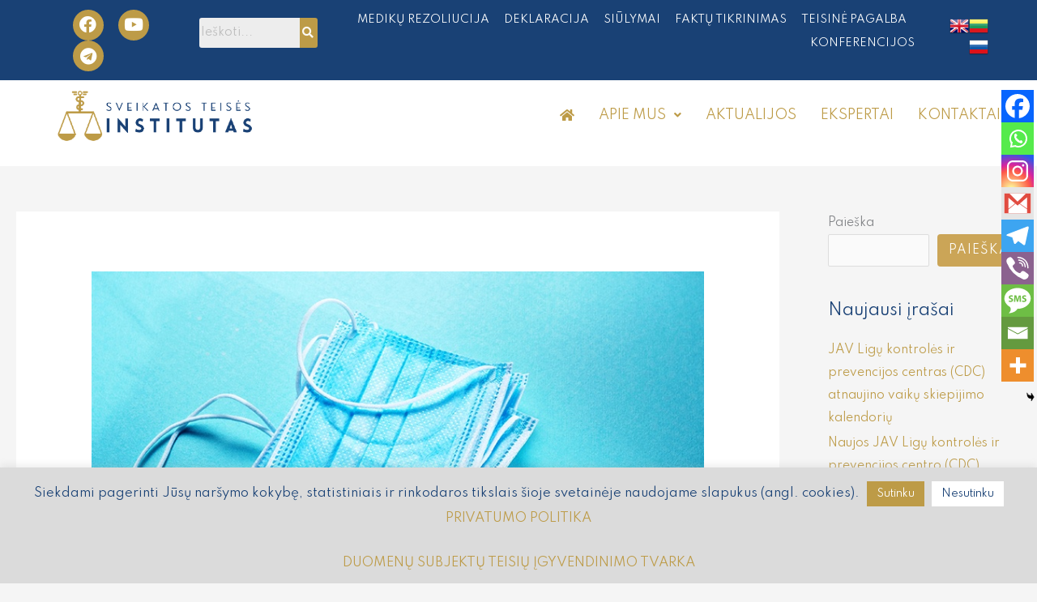

--- FILE ---
content_type: text/html; charset=utf-8
request_url: https://www.google.com/recaptcha/api2/anchor?ar=1&k=6LeybCocAAAAAO3BZKcKXPEbnFboGdJTwPWgJeAF&co=aHR0cHM6Ly9zdGkubHQ6NDQz&hl=en&v=PoyoqOPhxBO7pBk68S4YbpHZ&size=invisible&anchor-ms=20000&execute-ms=30000&cb=spea7f4r9dll
body_size: 48611
content:
<!DOCTYPE HTML><html dir="ltr" lang="en"><head><meta http-equiv="Content-Type" content="text/html; charset=UTF-8">
<meta http-equiv="X-UA-Compatible" content="IE=edge">
<title>reCAPTCHA</title>
<style type="text/css">
/* cyrillic-ext */
@font-face {
  font-family: 'Roboto';
  font-style: normal;
  font-weight: 400;
  font-stretch: 100%;
  src: url(//fonts.gstatic.com/s/roboto/v48/KFO7CnqEu92Fr1ME7kSn66aGLdTylUAMa3GUBHMdazTgWw.woff2) format('woff2');
  unicode-range: U+0460-052F, U+1C80-1C8A, U+20B4, U+2DE0-2DFF, U+A640-A69F, U+FE2E-FE2F;
}
/* cyrillic */
@font-face {
  font-family: 'Roboto';
  font-style: normal;
  font-weight: 400;
  font-stretch: 100%;
  src: url(//fonts.gstatic.com/s/roboto/v48/KFO7CnqEu92Fr1ME7kSn66aGLdTylUAMa3iUBHMdazTgWw.woff2) format('woff2');
  unicode-range: U+0301, U+0400-045F, U+0490-0491, U+04B0-04B1, U+2116;
}
/* greek-ext */
@font-face {
  font-family: 'Roboto';
  font-style: normal;
  font-weight: 400;
  font-stretch: 100%;
  src: url(//fonts.gstatic.com/s/roboto/v48/KFO7CnqEu92Fr1ME7kSn66aGLdTylUAMa3CUBHMdazTgWw.woff2) format('woff2');
  unicode-range: U+1F00-1FFF;
}
/* greek */
@font-face {
  font-family: 'Roboto';
  font-style: normal;
  font-weight: 400;
  font-stretch: 100%;
  src: url(//fonts.gstatic.com/s/roboto/v48/KFO7CnqEu92Fr1ME7kSn66aGLdTylUAMa3-UBHMdazTgWw.woff2) format('woff2');
  unicode-range: U+0370-0377, U+037A-037F, U+0384-038A, U+038C, U+038E-03A1, U+03A3-03FF;
}
/* math */
@font-face {
  font-family: 'Roboto';
  font-style: normal;
  font-weight: 400;
  font-stretch: 100%;
  src: url(//fonts.gstatic.com/s/roboto/v48/KFO7CnqEu92Fr1ME7kSn66aGLdTylUAMawCUBHMdazTgWw.woff2) format('woff2');
  unicode-range: U+0302-0303, U+0305, U+0307-0308, U+0310, U+0312, U+0315, U+031A, U+0326-0327, U+032C, U+032F-0330, U+0332-0333, U+0338, U+033A, U+0346, U+034D, U+0391-03A1, U+03A3-03A9, U+03B1-03C9, U+03D1, U+03D5-03D6, U+03F0-03F1, U+03F4-03F5, U+2016-2017, U+2034-2038, U+203C, U+2040, U+2043, U+2047, U+2050, U+2057, U+205F, U+2070-2071, U+2074-208E, U+2090-209C, U+20D0-20DC, U+20E1, U+20E5-20EF, U+2100-2112, U+2114-2115, U+2117-2121, U+2123-214F, U+2190, U+2192, U+2194-21AE, U+21B0-21E5, U+21F1-21F2, U+21F4-2211, U+2213-2214, U+2216-22FF, U+2308-230B, U+2310, U+2319, U+231C-2321, U+2336-237A, U+237C, U+2395, U+239B-23B7, U+23D0, U+23DC-23E1, U+2474-2475, U+25AF, U+25B3, U+25B7, U+25BD, U+25C1, U+25CA, U+25CC, U+25FB, U+266D-266F, U+27C0-27FF, U+2900-2AFF, U+2B0E-2B11, U+2B30-2B4C, U+2BFE, U+3030, U+FF5B, U+FF5D, U+1D400-1D7FF, U+1EE00-1EEFF;
}
/* symbols */
@font-face {
  font-family: 'Roboto';
  font-style: normal;
  font-weight: 400;
  font-stretch: 100%;
  src: url(//fonts.gstatic.com/s/roboto/v48/KFO7CnqEu92Fr1ME7kSn66aGLdTylUAMaxKUBHMdazTgWw.woff2) format('woff2');
  unicode-range: U+0001-000C, U+000E-001F, U+007F-009F, U+20DD-20E0, U+20E2-20E4, U+2150-218F, U+2190, U+2192, U+2194-2199, U+21AF, U+21E6-21F0, U+21F3, U+2218-2219, U+2299, U+22C4-22C6, U+2300-243F, U+2440-244A, U+2460-24FF, U+25A0-27BF, U+2800-28FF, U+2921-2922, U+2981, U+29BF, U+29EB, U+2B00-2BFF, U+4DC0-4DFF, U+FFF9-FFFB, U+10140-1018E, U+10190-1019C, U+101A0, U+101D0-101FD, U+102E0-102FB, U+10E60-10E7E, U+1D2C0-1D2D3, U+1D2E0-1D37F, U+1F000-1F0FF, U+1F100-1F1AD, U+1F1E6-1F1FF, U+1F30D-1F30F, U+1F315, U+1F31C, U+1F31E, U+1F320-1F32C, U+1F336, U+1F378, U+1F37D, U+1F382, U+1F393-1F39F, U+1F3A7-1F3A8, U+1F3AC-1F3AF, U+1F3C2, U+1F3C4-1F3C6, U+1F3CA-1F3CE, U+1F3D4-1F3E0, U+1F3ED, U+1F3F1-1F3F3, U+1F3F5-1F3F7, U+1F408, U+1F415, U+1F41F, U+1F426, U+1F43F, U+1F441-1F442, U+1F444, U+1F446-1F449, U+1F44C-1F44E, U+1F453, U+1F46A, U+1F47D, U+1F4A3, U+1F4B0, U+1F4B3, U+1F4B9, U+1F4BB, U+1F4BF, U+1F4C8-1F4CB, U+1F4D6, U+1F4DA, U+1F4DF, U+1F4E3-1F4E6, U+1F4EA-1F4ED, U+1F4F7, U+1F4F9-1F4FB, U+1F4FD-1F4FE, U+1F503, U+1F507-1F50B, U+1F50D, U+1F512-1F513, U+1F53E-1F54A, U+1F54F-1F5FA, U+1F610, U+1F650-1F67F, U+1F687, U+1F68D, U+1F691, U+1F694, U+1F698, U+1F6AD, U+1F6B2, U+1F6B9-1F6BA, U+1F6BC, U+1F6C6-1F6CF, U+1F6D3-1F6D7, U+1F6E0-1F6EA, U+1F6F0-1F6F3, U+1F6F7-1F6FC, U+1F700-1F7FF, U+1F800-1F80B, U+1F810-1F847, U+1F850-1F859, U+1F860-1F887, U+1F890-1F8AD, U+1F8B0-1F8BB, U+1F8C0-1F8C1, U+1F900-1F90B, U+1F93B, U+1F946, U+1F984, U+1F996, U+1F9E9, U+1FA00-1FA6F, U+1FA70-1FA7C, U+1FA80-1FA89, U+1FA8F-1FAC6, U+1FACE-1FADC, U+1FADF-1FAE9, U+1FAF0-1FAF8, U+1FB00-1FBFF;
}
/* vietnamese */
@font-face {
  font-family: 'Roboto';
  font-style: normal;
  font-weight: 400;
  font-stretch: 100%;
  src: url(//fonts.gstatic.com/s/roboto/v48/KFO7CnqEu92Fr1ME7kSn66aGLdTylUAMa3OUBHMdazTgWw.woff2) format('woff2');
  unicode-range: U+0102-0103, U+0110-0111, U+0128-0129, U+0168-0169, U+01A0-01A1, U+01AF-01B0, U+0300-0301, U+0303-0304, U+0308-0309, U+0323, U+0329, U+1EA0-1EF9, U+20AB;
}
/* latin-ext */
@font-face {
  font-family: 'Roboto';
  font-style: normal;
  font-weight: 400;
  font-stretch: 100%;
  src: url(//fonts.gstatic.com/s/roboto/v48/KFO7CnqEu92Fr1ME7kSn66aGLdTylUAMa3KUBHMdazTgWw.woff2) format('woff2');
  unicode-range: U+0100-02BA, U+02BD-02C5, U+02C7-02CC, U+02CE-02D7, U+02DD-02FF, U+0304, U+0308, U+0329, U+1D00-1DBF, U+1E00-1E9F, U+1EF2-1EFF, U+2020, U+20A0-20AB, U+20AD-20C0, U+2113, U+2C60-2C7F, U+A720-A7FF;
}
/* latin */
@font-face {
  font-family: 'Roboto';
  font-style: normal;
  font-weight: 400;
  font-stretch: 100%;
  src: url(//fonts.gstatic.com/s/roboto/v48/KFO7CnqEu92Fr1ME7kSn66aGLdTylUAMa3yUBHMdazQ.woff2) format('woff2');
  unicode-range: U+0000-00FF, U+0131, U+0152-0153, U+02BB-02BC, U+02C6, U+02DA, U+02DC, U+0304, U+0308, U+0329, U+2000-206F, U+20AC, U+2122, U+2191, U+2193, U+2212, U+2215, U+FEFF, U+FFFD;
}
/* cyrillic-ext */
@font-face {
  font-family: 'Roboto';
  font-style: normal;
  font-weight: 500;
  font-stretch: 100%;
  src: url(//fonts.gstatic.com/s/roboto/v48/KFO7CnqEu92Fr1ME7kSn66aGLdTylUAMa3GUBHMdazTgWw.woff2) format('woff2');
  unicode-range: U+0460-052F, U+1C80-1C8A, U+20B4, U+2DE0-2DFF, U+A640-A69F, U+FE2E-FE2F;
}
/* cyrillic */
@font-face {
  font-family: 'Roboto';
  font-style: normal;
  font-weight: 500;
  font-stretch: 100%;
  src: url(//fonts.gstatic.com/s/roboto/v48/KFO7CnqEu92Fr1ME7kSn66aGLdTylUAMa3iUBHMdazTgWw.woff2) format('woff2');
  unicode-range: U+0301, U+0400-045F, U+0490-0491, U+04B0-04B1, U+2116;
}
/* greek-ext */
@font-face {
  font-family: 'Roboto';
  font-style: normal;
  font-weight: 500;
  font-stretch: 100%;
  src: url(//fonts.gstatic.com/s/roboto/v48/KFO7CnqEu92Fr1ME7kSn66aGLdTylUAMa3CUBHMdazTgWw.woff2) format('woff2');
  unicode-range: U+1F00-1FFF;
}
/* greek */
@font-face {
  font-family: 'Roboto';
  font-style: normal;
  font-weight: 500;
  font-stretch: 100%;
  src: url(//fonts.gstatic.com/s/roboto/v48/KFO7CnqEu92Fr1ME7kSn66aGLdTylUAMa3-UBHMdazTgWw.woff2) format('woff2');
  unicode-range: U+0370-0377, U+037A-037F, U+0384-038A, U+038C, U+038E-03A1, U+03A3-03FF;
}
/* math */
@font-face {
  font-family: 'Roboto';
  font-style: normal;
  font-weight: 500;
  font-stretch: 100%;
  src: url(//fonts.gstatic.com/s/roboto/v48/KFO7CnqEu92Fr1ME7kSn66aGLdTylUAMawCUBHMdazTgWw.woff2) format('woff2');
  unicode-range: U+0302-0303, U+0305, U+0307-0308, U+0310, U+0312, U+0315, U+031A, U+0326-0327, U+032C, U+032F-0330, U+0332-0333, U+0338, U+033A, U+0346, U+034D, U+0391-03A1, U+03A3-03A9, U+03B1-03C9, U+03D1, U+03D5-03D6, U+03F0-03F1, U+03F4-03F5, U+2016-2017, U+2034-2038, U+203C, U+2040, U+2043, U+2047, U+2050, U+2057, U+205F, U+2070-2071, U+2074-208E, U+2090-209C, U+20D0-20DC, U+20E1, U+20E5-20EF, U+2100-2112, U+2114-2115, U+2117-2121, U+2123-214F, U+2190, U+2192, U+2194-21AE, U+21B0-21E5, U+21F1-21F2, U+21F4-2211, U+2213-2214, U+2216-22FF, U+2308-230B, U+2310, U+2319, U+231C-2321, U+2336-237A, U+237C, U+2395, U+239B-23B7, U+23D0, U+23DC-23E1, U+2474-2475, U+25AF, U+25B3, U+25B7, U+25BD, U+25C1, U+25CA, U+25CC, U+25FB, U+266D-266F, U+27C0-27FF, U+2900-2AFF, U+2B0E-2B11, U+2B30-2B4C, U+2BFE, U+3030, U+FF5B, U+FF5D, U+1D400-1D7FF, U+1EE00-1EEFF;
}
/* symbols */
@font-face {
  font-family: 'Roboto';
  font-style: normal;
  font-weight: 500;
  font-stretch: 100%;
  src: url(//fonts.gstatic.com/s/roboto/v48/KFO7CnqEu92Fr1ME7kSn66aGLdTylUAMaxKUBHMdazTgWw.woff2) format('woff2');
  unicode-range: U+0001-000C, U+000E-001F, U+007F-009F, U+20DD-20E0, U+20E2-20E4, U+2150-218F, U+2190, U+2192, U+2194-2199, U+21AF, U+21E6-21F0, U+21F3, U+2218-2219, U+2299, U+22C4-22C6, U+2300-243F, U+2440-244A, U+2460-24FF, U+25A0-27BF, U+2800-28FF, U+2921-2922, U+2981, U+29BF, U+29EB, U+2B00-2BFF, U+4DC0-4DFF, U+FFF9-FFFB, U+10140-1018E, U+10190-1019C, U+101A0, U+101D0-101FD, U+102E0-102FB, U+10E60-10E7E, U+1D2C0-1D2D3, U+1D2E0-1D37F, U+1F000-1F0FF, U+1F100-1F1AD, U+1F1E6-1F1FF, U+1F30D-1F30F, U+1F315, U+1F31C, U+1F31E, U+1F320-1F32C, U+1F336, U+1F378, U+1F37D, U+1F382, U+1F393-1F39F, U+1F3A7-1F3A8, U+1F3AC-1F3AF, U+1F3C2, U+1F3C4-1F3C6, U+1F3CA-1F3CE, U+1F3D4-1F3E0, U+1F3ED, U+1F3F1-1F3F3, U+1F3F5-1F3F7, U+1F408, U+1F415, U+1F41F, U+1F426, U+1F43F, U+1F441-1F442, U+1F444, U+1F446-1F449, U+1F44C-1F44E, U+1F453, U+1F46A, U+1F47D, U+1F4A3, U+1F4B0, U+1F4B3, U+1F4B9, U+1F4BB, U+1F4BF, U+1F4C8-1F4CB, U+1F4D6, U+1F4DA, U+1F4DF, U+1F4E3-1F4E6, U+1F4EA-1F4ED, U+1F4F7, U+1F4F9-1F4FB, U+1F4FD-1F4FE, U+1F503, U+1F507-1F50B, U+1F50D, U+1F512-1F513, U+1F53E-1F54A, U+1F54F-1F5FA, U+1F610, U+1F650-1F67F, U+1F687, U+1F68D, U+1F691, U+1F694, U+1F698, U+1F6AD, U+1F6B2, U+1F6B9-1F6BA, U+1F6BC, U+1F6C6-1F6CF, U+1F6D3-1F6D7, U+1F6E0-1F6EA, U+1F6F0-1F6F3, U+1F6F7-1F6FC, U+1F700-1F7FF, U+1F800-1F80B, U+1F810-1F847, U+1F850-1F859, U+1F860-1F887, U+1F890-1F8AD, U+1F8B0-1F8BB, U+1F8C0-1F8C1, U+1F900-1F90B, U+1F93B, U+1F946, U+1F984, U+1F996, U+1F9E9, U+1FA00-1FA6F, U+1FA70-1FA7C, U+1FA80-1FA89, U+1FA8F-1FAC6, U+1FACE-1FADC, U+1FADF-1FAE9, U+1FAF0-1FAF8, U+1FB00-1FBFF;
}
/* vietnamese */
@font-face {
  font-family: 'Roboto';
  font-style: normal;
  font-weight: 500;
  font-stretch: 100%;
  src: url(//fonts.gstatic.com/s/roboto/v48/KFO7CnqEu92Fr1ME7kSn66aGLdTylUAMa3OUBHMdazTgWw.woff2) format('woff2');
  unicode-range: U+0102-0103, U+0110-0111, U+0128-0129, U+0168-0169, U+01A0-01A1, U+01AF-01B0, U+0300-0301, U+0303-0304, U+0308-0309, U+0323, U+0329, U+1EA0-1EF9, U+20AB;
}
/* latin-ext */
@font-face {
  font-family: 'Roboto';
  font-style: normal;
  font-weight: 500;
  font-stretch: 100%;
  src: url(//fonts.gstatic.com/s/roboto/v48/KFO7CnqEu92Fr1ME7kSn66aGLdTylUAMa3KUBHMdazTgWw.woff2) format('woff2');
  unicode-range: U+0100-02BA, U+02BD-02C5, U+02C7-02CC, U+02CE-02D7, U+02DD-02FF, U+0304, U+0308, U+0329, U+1D00-1DBF, U+1E00-1E9F, U+1EF2-1EFF, U+2020, U+20A0-20AB, U+20AD-20C0, U+2113, U+2C60-2C7F, U+A720-A7FF;
}
/* latin */
@font-face {
  font-family: 'Roboto';
  font-style: normal;
  font-weight: 500;
  font-stretch: 100%;
  src: url(//fonts.gstatic.com/s/roboto/v48/KFO7CnqEu92Fr1ME7kSn66aGLdTylUAMa3yUBHMdazQ.woff2) format('woff2');
  unicode-range: U+0000-00FF, U+0131, U+0152-0153, U+02BB-02BC, U+02C6, U+02DA, U+02DC, U+0304, U+0308, U+0329, U+2000-206F, U+20AC, U+2122, U+2191, U+2193, U+2212, U+2215, U+FEFF, U+FFFD;
}
/* cyrillic-ext */
@font-face {
  font-family: 'Roboto';
  font-style: normal;
  font-weight: 900;
  font-stretch: 100%;
  src: url(//fonts.gstatic.com/s/roboto/v48/KFO7CnqEu92Fr1ME7kSn66aGLdTylUAMa3GUBHMdazTgWw.woff2) format('woff2');
  unicode-range: U+0460-052F, U+1C80-1C8A, U+20B4, U+2DE0-2DFF, U+A640-A69F, U+FE2E-FE2F;
}
/* cyrillic */
@font-face {
  font-family: 'Roboto';
  font-style: normal;
  font-weight: 900;
  font-stretch: 100%;
  src: url(//fonts.gstatic.com/s/roboto/v48/KFO7CnqEu92Fr1ME7kSn66aGLdTylUAMa3iUBHMdazTgWw.woff2) format('woff2');
  unicode-range: U+0301, U+0400-045F, U+0490-0491, U+04B0-04B1, U+2116;
}
/* greek-ext */
@font-face {
  font-family: 'Roboto';
  font-style: normal;
  font-weight: 900;
  font-stretch: 100%;
  src: url(//fonts.gstatic.com/s/roboto/v48/KFO7CnqEu92Fr1ME7kSn66aGLdTylUAMa3CUBHMdazTgWw.woff2) format('woff2');
  unicode-range: U+1F00-1FFF;
}
/* greek */
@font-face {
  font-family: 'Roboto';
  font-style: normal;
  font-weight: 900;
  font-stretch: 100%;
  src: url(//fonts.gstatic.com/s/roboto/v48/KFO7CnqEu92Fr1ME7kSn66aGLdTylUAMa3-UBHMdazTgWw.woff2) format('woff2');
  unicode-range: U+0370-0377, U+037A-037F, U+0384-038A, U+038C, U+038E-03A1, U+03A3-03FF;
}
/* math */
@font-face {
  font-family: 'Roboto';
  font-style: normal;
  font-weight: 900;
  font-stretch: 100%;
  src: url(//fonts.gstatic.com/s/roboto/v48/KFO7CnqEu92Fr1ME7kSn66aGLdTylUAMawCUBHMdazTgWw.woff2) format('woff2');
  unicode-range: U+0302-0303, U+0305, U+0307-0308, U+0310, U+0312, U+0315, U+031A, U+0326-0327, U+032C, U+032F-0330, U+0332-0333, U+0338, U+033A, U+0346, U+034D, U+0391-03A1, U+03A3-03A9, U+03B1-03C9, U+03D1, U+03D5-03D6, U+03F0-03F1, U+03F4-03F5, U+2016-2017, U+2034-2038, U+203C, U+2040, U+2043, U+2047, U+2050, U+2057, U+205F, U+2070-2071, U+2074-208E, U+2090-209C, U+20D0-20DC, U+20E1, U+20E5-20EF, U+2100-2112, U+2114-2115, U+2117-2121, U+2123-214F, U+2190, U+2192, U+2194-21AE, U+21B0-21E5, U+21F1-21F2, U+21F4-2211, U+2213-2214, U+2216-22FF, U+2308-230B, U+2310, U+2319, U+231C-2321, U+2336-237A, U+237C, U+2395, U+239B-23B7, U+23D0, U+23DC-23E1, U+2474-2475, U+25AF, U+25B3, U+25B7, U+25BD, U+25C1, U+25CA, U+25CC, U+25FB, U+266D-266F, U+27C0-27FF, U+2900-2AFF, U+2B0E-2B11, U+2B30-2B4C, U+2BFE, U+3030, U+FF5B, U+FF5D, U+1D400-1D7FF, U+1EE00-1EEFF;
}
/* symbols */
@font-face {
  font-family: 'Roboto';
  font-style: normal;
  font-weight: 900;
  font-stretch: 100%;
  src: url(//fonts.gstatic.com/s/roboto/v48/KFO7CnqEu92Fr1ME7kSn66aGLdTylUAMaxKUBHMdazTgWw.woff2) format('woff2');
  unicode-range: U+0001-000C, U+000E-001F, U+007F-009F, U+20DD-20E0, U+20E2-20E4, U+2150-218F, U+2190, U+2192, U+2194-2199, U+21AF, U+21E6-21F0, U+21F3, U+2218-2219, U+2299, U+22C4-22C6, U+2300-243F, U+2440-244A, U+2460-24FF, U+25A0-27BF, U+2800-28FF, U+2921-2922, U+2981, U+29BF, U+29EB, U+2B00-2BFF, U+4DC0-4DFF, U+FFF9-FFFB, U+10140-1018E, U+10190-1019C, U+101A0, U+101D0-101FD, U+102E0-102FB, U+10E60-10E7E, U+1D2C0-1D2D3, U+1D2E0-1D37F, U+1F000-1F0FF, U+1F100-1F1AD, U+1F1E6-1F1FF, U+1F30D-1F30F, U+1F315, U+1F31C, U+1F31E, U+1F320-1F32C, U+1F336, U+1F378, U+1F37D, U+1F382, U+1F393-1F39F, U+1F3A7-1F3A8, U+1F3AC-1F3AF, U+1F3C2, U+1F3C4-1F3C6, U+1F3CA-1F3CE, U+1F3D4-1F3E0, U+1F3ED, U+1F3F1-1F3F3, U+1F3F5-1F3F7, U+1F408, U+1F415, U+1F41F, U+1F426, U+1F43F, U+1F441-1F442, U+1F444, U+1F446-1F449, U+1F44C-1F44E, U+1F453, U+1F46A, U+1F47D, U+1F4A3, U+1F4B0, U+1F4B3, U+1F4B9, U+1F4BB, U+1F4BF, U+1F4C8-1F4CB, U+1F4D6, U+1F4DA, U+1F4DF, U+1F4E3-1F4E6, U+1F4EA-1F4ED, U+1F4F7, U+1F4F9-1F4FB, U+1F4FD-1F4FE, U+1F503, U+1F507-1F50B, U+1F50D, U+1F512-1F513, U+1F53E-1F54A, U+1F54F-1F5FA, U+1F610, U+1F650-1F67F, U+1F687, U+1F68D, U+1F691, U+1F694, U+1F698, U+1F6AD, U+1F6B2, U+1F6B9-1F6BA, U+1F6BC, U+1F6C6-1F6CF, U+1F6D3-1F6D7, U+1F6E0-1F6EA, U+1F6F0-1F6F3, U+1F6F7-1F6FC, U+1F700-1F7FF, U+1F800-1F80B, U+1F810-1F847, U+1F850-1F859, U+1F860-1F887, U+1F890-1F8AD, U+1F8B0-1F8BB, U+1F8C0-1F8C1, U+1F900-1F90B, U+1F93B, U+1F946, U+1F984, U+1F996, U+1F9E9, U+1FA00-1FA6F, U+1FA70-1FA7C, U+1FA80-1FA89, U+1FA8F-1FAC6, U+1FACE-1FADC, U+1FADF-1FAE9, U+1FAF0-1FAF8, U+1FB00-1FBFF;
}
/* vietnamese */
@font-face {
  font-family: 'Roboto';
  font-style: normal;
  font-weight: 900;
  font-stretch: 100%;
  src: url(//fonts.gstatic.com/s/roboto/v48/KFO7CnqEu92Fr1ME7kSn66aGLdTylUAMa3OUBHMdazTgWw.woff2) format('woff2');
  unicode-range: U+0102-0103, U+0110-0111, U+0128-0129, U+0168-0169, U+01A0-01A1, U+01AF-01B0, U+0300-0301, U+0303-0304, U+0308-0309, U+0323, U+0329, U+1EA0-1EF9, U+20AB;
}
/* latin-ext */
@font-face {
  font-family: 'Roboto';
  font-style: normal;
  font-weight: 900;
  font-stretch: 100%;
  src: url(//fonts.gstatic.com/s/roboto/v48/KFO7CnqEu92Fr1ME7kSn66aGLdTylUAMa3KUBHMdazTgWw.woff2) format('woff2');
  unicode-range: U+0100-02BA, U+02BD-02C5, U+02C7-02CC, U+02CE-02D7, U+02DD-02FF, U+0304, U+0308, U+0329, U+1D00-1DBF, U+1E00-1E9F, U+1EF2-1EFF, U+2020, U+20A0-20AB, U+20AD-20C0, U+2113, U+2C60-2C7F, U+A720-A7FF;
}
/* latin */
@font-face {
  font-family: 'Roboto';
  font-style: normal;
  font-weight: 900;
  font-stretch: 100%;
  src: url(//fonts.gstatic.com/s/roboto/v48/KFO7CnqEu92Fr1ME7kSn66aGLdTylUAMa3yUBHMdazQ.woff2) format('woff2');
  unicode-range: U+0000-00FF, U+0131, U+0152-0153, U+02BB-02BC, U+02C6, U+02DA, U+02DC, U+0304, U+0308, U+0329, U+2000-206F, U+20AC, U+2122, U+2191, U+2193, U+2212, U+2215, U+FEFF, U+FFFD;
}

</style>
<link rel="stylesheet" type="text/css" href="https://www.gstatic.com/recaptcha/releases/PoyoqOPhxBO7pBk68S4YbpHZ/styles__ltr.css">
<script nonce="V66VFOhAhMiIM_8OoDuCFA" type="text/javascript">window['__recaptcha_api'] = 'https://www.google.com/recaptcha/api2/';</script>
<script type="text/javascript" src="https://www.gstatic.com/recaptcha/releases/PoyoqOPhxBO7pBk68S4YbpHZ/recaptcha__en.js" nonce="V66VFOhAhMiIM_8OoDuCFA">
      
    </script></head>
<body><div id="rc-anchor-alert" class="rc-anchor-alert"></div>
<input type="hidden" id="recaptcha-token" value="[base64]">
<script type="text/javascript" nonce="V66VFOhAhMiIM_8OoDuCFA">
      recaptcha.anchor.Main.init("[\x22ainput\x22,[\x22bgdata\x22,\x22\x22,\[base64]/[base64]/[base64]/KE4oMTI0LHYsdi5HKSxMWihsLHYpKTpOKDEyNCx2LGwpLFYpLHYpLFQpKSxGKDE3MSx2KX0scjc9ZnVuY3Rpb24obCl7cmV0dXJuIGx9LEM9ZnVuY3Rpb24obCxWLHYpe04odixsLFYpLFZbYWtdPTI3OTZ9LG49ZnVuY3Rpb24obCxWKXtWLlg9KChWLlg/[base64]/[base64]/[base64]/[base64]/[base64]/[base64]/[base64]/[base64]/[base64]/[base64]/[base64]\\u003d\x22,\[base64]\x22,\x22QTLCnwTCicK1WVIJw5BJwqp9GcOWJERGw4HDm8Kmw6Asw5vDt2/[base64]/DvMOzfcOow7HCokgywqJKbMKzw7rDi8O3JmEMw7fDmmfCl8O7MQ3DnMOBwpPDlMOOwonDqQbDi8K+w5TCn2III1QCez5xBsKIO1cQSQRhJD/[base64]/DgjA8U8KoGWbClFRsDwU6wrJ6T1IiTcKcEU1ZQWh0YG1/WBo/LMO1AgVkwr3DvlrDjsKTw68Aw4PDugPDqERhZsKew5TCiVwVN8KELmfCpcOvwp8Dw5nCsGsEwoLCl8Ogw6LDssOlIMKUwrXDvE1gNsOSwotkwqA/[base64]/[base64]/CicOXDcOJwoUQY8OzAsOvOMO0AsKuZn7CmBVRTMKRYsK/[base64]/[base64]/CmkhFwrjCl8ObDcOIR8OOw6/[base64]/dcO/w54BwoHCsz40C8KCFMKGw5XCsMKVwqPDjcKYS8KDw73CqMO2w4vChcKVw6gzwphWdgkOecK1w5fDjcObDG5xNmQ0w6kPOWbCk8O3MsO+w5zCrsOUw4vDl8OIJsOjNyXDqsKJNcOpSw/Du8K6wrxVwq/DqsOJw5jDiTjCm1LDusKxfwzDonDDqX1XwqHCvcOxw6IYwrzCssKKC8OvwrvCpMObwoEvLcO3w5rDgBrDmF/[base64]/wqnChsKEw7TDkFzClTcwYC1tMMKOBVjDgmg/[base64]/[base64]/wpN7wrLDoMOHw5/CrcKswqA4w7VZwpHDkMO4fA/[base64]/CoAXDs0fCg8KqVcKaHsOfU1TDuz/CuQ3Dj8Odw4jCn8Kdw6cFRMOjw7RnEwHDtQnCoWXCgl7DqAsseETDjMONw5fDjsKSwoDDhXx6UC/DlF19ccK1w7nCq8KewrvCognDshEPThY0AltedljDq2XCkcOWwrzCi8K9BsOLw6rDmsObZD3Dj23Dj1PDtsOnPcKFwqjCucK5w4jDjMKlBjFrwpdIwoPDvnJhwqXCmcOsw4o0w498wofDoMKpKCLDvXzCrsOfwosOw6tLVMOew4DDjH/Dr8KKwqPDvcOmI0fDlsOMw6DCkS/[base64]/Ck8OdwoHCsVjDjMOyY8KyFMOmRgPCs8OqRMOxIsKpfybDoBIdV1DDsMOEKcK6w4DDncK2JsObw4oPw5wbwrTDlhlGawPDn0PCnxBpFMOeWcKMecOQHMKsBMKjwqgmw6jDiirDlMO6UMOUwqDCkU/Cj8Otw7geVHAiw78pwp7CoQvCnQHDuz1sFsKTHsOWw4poA8Khw6Z4S1LDo0xpwqvDtjLDrno+ZD3DncO/MsO6O8Ohw7kDw5wPSMOpLW50wp3Do8OKw4PCr8KeP1YuWMO+X8K/w6XDjcOkNcKjecKgw5hDaMOUdcKOe8OxYcKTWcO+wofDrQBGwoEiVsKWYConE8OYw5/DrRzCnHA+w5DCtyXCmsKtw7zDnA3CpcOKwoLCsMKxZsObNg3CoMORcMKFDwNAWWxvUiTCk3tmw6HCvmrCvkjCn8OuEsOfcVUEEUvDucK3w788Lg3CgsOdwo3DjMK2w4Q+NMKIwpxXVcKnNcOGe8OVw6HDsMKoJ1/CmAZ4Ansywp8HS8ODSShHT8OBwpPClMKNwoF8J8Oaw5LDiisEwpHDk8OTw5/Dj8K6wpl0w4zCl3fDizHCt8KNwo7CnMOOwpDDqcO5woDCl8KDaz4SOsKlwoZawosKF3TCql7Cp8KFwovDqMO0PMOYwrvCpsOcI2Y3V0sCScKiUcOuw7bDnHzCpjQhwr7CgcKRw7/DvwLDsALDohrCtCfCgEAbwqMjwocjwo1YwoTDnmgaw4huwojDvsOpA8OPwoojXsOyw6jDgUHDmHkbbHprBcO+eFPCu8Kvw6NBfRLDlMK8LcOoPE5XwotAHERiNQYqwplib0o5w5pqw7NeWcOfw79CU8O7wrPCnHxBa8KAw7/CrcOTFcO5P8Kgd0rDmsK5wqs0w6R8wpNlX8OIw6d8wo3CjcKFFMKpHW/CkMKdw4PDjcK7V8OnCMOLw644wpwDbhgVwpPDl8O1woPCmhDDjsOXwqFawoPCtH/Cmx9fPMKPwonDhThdA03CnEAVEMKoPMKKOcKDCXjDkT90wo/Cj8OSGhHCoUBzVMOxKsKVwo8yTWDDtiYXwqnCqQpywqfDoioITcKHQsOIDl3ClMKrwr/DsXPChEAPLcKvw63Cm8O4JQ7CpsKoG8Okw6ggWVzDsHQuw73CsXIIwpJMwqpHwpHDqcKDwqHDtyxhwpTDjyYKGsOLFA46bMO8CVZHwpoew68hCgvDlx3CrcOEw5xtw5vDucO/w6Zew6ddw6J4woDDqsOOYsKmRRpAAn/Ct8KFwoJywoHDpMKLwrQ+dR5WAGMRw652e8O/w50BZsK/[base64]/DigYgHTUewrrCvsKONzdWwrzDpG1fwqwXw5vDlA/CpyTCpiTDpMOpEcK+w5Nmwqsaw7hFBMKvwoPDp1ssXcKAeHjDoxfDrsOeTkLDp31gFnNPYcOUJTsKw5AIw6HDhCl9wr7Dp8ODw4DCundgOMO9wrTCicOKwqtxw7sdBlZtZTjCs1rDiifCuCHCgsKCGcO/wpnCtyPDpUohw7loMMKaKA/Cv8Odw6bDjsKJccKeBhg0wrUjwqcawrM0wr07ecOdAkcSaDhFOcKNDEjCj8ONw6JLw6PCqT1sw5t1wq8zwpINdEYbKWNpL8OpeizCv2/DhcODVXJ5w7PDlsOiw5YcwrbDjRAKTxIvw5jCn8KGNsODMcKVw4p4TEjClwzCmG1Vwp90NcKQw6bDscKbdsK6amfDr8OyYcOWOMK9Ok/DtcOTw43CuELDnRN+w5lpecOowoYSw4rDjsOxTBHDnMO5wrE2agdKw4ASXj92w79ObcOBwrPDm8OxZVVqCwDDm8Oew5jDi3LCkMKeWsKzDTvDvMK4KlXCtxRvHitrGMKCwr3DlcKjwprDvDQQBcKpIRTCtWMSwq1PwoTCisKcKDNxN8K/JMOcTzvDn2vDrcO4LVJiRXxowrnDtnjCk1rCvBLCp8OkesKMI8K+wrjCmcKuDC9gwrzCkcOxK35Ow4/DhMKzwo/DrcOIOMKjUVULw64twrcqwq7DmsOSwoxTKnjCvMK8w6tTThYcwpcINMKbTSjCm3B0DEoyw6c1WMOnWsOMw6Miw7UCEMKGZT1iwpd9wo3DicKRa2hZw6bCmMKow7XCpsOIZlLDln9sw53Dtj5dV8K5MQ4ARhnDkRXCvBp9woozOFhNwq9zSsOvXTt/[base64]/dMO/J8OxwrYawrVmEhvClAJ/I8Kva2HCmxPCucOpwq5rV8KwTsOnwo5JwpZPwrLDojMGw7cBwrdra8OPKVcFwpbCkcKOMDDClsOYw4x2w6t1wo4TLFXCjH/CvnXDkTZ9Jgk/E8KNAMKxwrc8aRDCj8K5wrXCgMOHNUjDo2rCj8OuPMKMDALCqcKywp05w6cmwrDDu2sUw6nDjRPCs8KOwqNsBR9Gw7oxw6HDqMOPch3DtDPCtsOvNcODVjVxwqjDph/CsCwFUMOfw6NeZsOLe1JtwrIsZcO4UsKVeMOhJ2cWwqUuwo/Dm8O5wp7Dg8OMwqJgwq7DqsK0bcOOZMOTL1zDoVTDhj7DiW4rwrzCksOyw6Vbwp7CncKoFsO/wpN2w7TCsMKjw4LDn8KCwqrDr1fCkCzDvnhCMcKDDcObbz1Qwo5Kwolvwr3CucOrBHvDtl1LPMK0MQHDpx0+BMOhwqHCrsOhwp/CnsO3Cl/DusKzw5Jbw77CilTCt2wvwofCi0Flw7nDn8O+HsKQw4nDtMK+Emknwo3CgRMMPsO2w44/XsO+wo5DeSksF8KQVcOvaEzCvlhVwo9owpzDisKxwo9cU8O+w4/Ck8KbwpzDsljDhHZuwr/Cv8KcwpfDpsOZUcK4woMHXEZTV8O6w4XDpQdZNAnCvMOlRXdcw7DDow1jw7BKUMKZE8K3e8O6YQgNPsONw4PCkmoFw5g8McKnwrw9VXrClMO2wqDChcOaZsKBXgrDgQYvwpI/w5BjHhLDhcKHB8OBw5cOQMO1cWPCjsOjwpjCoiMIw4RLdMK5wroWbsKdZUx0w6Biwr/Ch8OAwrtCwrgxwo8nfnTChsKawr/[base64]/CoMKgB8KwwrvDrMOpw7Ybw4PCl8OwwoMRFTgTw6jCgMORaFrDjsOPH8OGwpQsAsOLUEJZei7DmsK0SMOSwrbCn8OQPy/CgTrDpVLCpyVCSsOPEMOZwpXDj8OzwqdlwqpaOUNuL8Odw4kXDsKleyvCg8OqXlHDjxE3VGRCCVHCo8K+w44ZViDDiMOdIF3DshHDg8Krw5UhccOhwp7Co8KlVsO/I1fDiMKUwpYqwoLCkMKdw4/DlgbCkkohw7oKwoRjw4zChcKdwo/CocOpVcOhEsOUw6powpTCrcKvwphyw6zDvz1iNsKxLcOoU2HCqcKAGUPChMOJw7Z3w6I9w7drF8OnYsONw6s+wo7DkkHDiMKMwovDlcOOFSoBw60PQcKZd8KQWMKCR8Olf3jCjB0Vw63Do8OHwq/CgX5oUMKgCUgsXsOMw6F7wr9dNkDCiDxdw6Aqw7DCuMKMw5EiVcOUwq3Cq8K1MiXCncK+w5pDw55+wp8YNsKOwq5ew5lgVzDDtT/DrMKdw5YJw5x8w6HCssKnOcKraAfDhsKGGcO0E0XCucKnNiLDk3h+TzbDlg/CuFctZ8O1CcK/wq/DhsKmf8Owwo5qw60cYlwcwoUTw7XClMOLXMKuw7w4wqIzH8KXwr/CqMKzwpJTTcORwrlewpfDoHHDs8OIw53CgMKiw4ZIaMKZWMKdwq7DrRrCgsK7wpI/Ljs3c1TCl8KkTUUxIcKHRjXCtMOvwrDDlTkgw7vDunLCunXCoR9EDsKPw7PCsHZ8w5XCsy0GwrbCr33CiMKgemEdwq7DusKGw4/DsAfCsMO9NsKKfEQvMTpSacOWwqXCimFsQBfDmMO7wrTDjMO5TsKpw7xibR/DpsO+Yj8DwpfCssO7w4NDw7kcwp/Cv8O4TAM8dsOJR8O2w5LCosOkbcKcw5ITFsKcwp/Dizt+bcKONsOMXsOiJMKCcjPDr8O1TGNCAR5gwo1ANTV5HMONwrxFVVVlw681wrjCoyDDihJlw55bLBbCocKKw7I5CMODwrwXwpzDlFbChR52LGPCq8OqSMOZPTXCrUXDlQAow6zCnRc1L8OFw4g/YS7Ds8Krwp7Dk8KKwrPCmcOsCsKDC8KyVMK6SMOIwocHZsKgLm8Owo/DrSnCq8K9ZMKIwqs0TsKmHMOrw4QHw5Z+wq/DnsKNZHzCvQjCsB0JworCn3DCrcOzScOfwq0NRsKoBTRNwo0cZsOsVj8EbUZBwq7DtcO7wrrDlSExBMKEwqRKYlHDozROUcKaX8OWwohcwrofw4oGwpbCqsK3CsO6DMKMworCvBrDsyVkw6DClsKSLsKfUMODCsK4fMOkLMODXMOWGnJ5Z8OHeyBJUAA5wqM/[base64]/DwnCgFV2L1zDk3fDhsKlw6fDs8ONJMOgwpvDoVZXwoEQScK0wpRpcUHDoMODfcKlwqwqwrJaWC8AOMO2w5/DrcO8bMK3CMO8w67ClCYPw4LCvcKwO8K8JTzDgXYQwpzDvMK6wozDv8O/w6AmIsKhw4dfGMKfCBoywqXDtycAWVkuFBDDqmjDsjlEYxHCmsOaw6MxWsOoBEVjwpJxXMKkw7Jww5PCmXA6c8Oqw4RhUsOgw7kef1skw4AUw5pHwq/[base64]/[base64]/QSPDtcObH2fCuQ3CvcKCwpHCtnAaaxxsw6PCq1nCqBVVEWR7w4fCqx08XGE8S8KwSsOMWwPDnMOeG8O9wqs0TlJOwozCvsOVHcKzJx4pGcKSw5/DlzvDoF9/wrPChsOOwq3CvMK4w57CusKnw747w4PCt8OGK8O5wovDoDohwoR4W1bCqsKHw7XDrMKFBsKfPVPDusKkZxrDvGfDosK2w4gOJcKPw63Dp1LCqMKlajZdGsKfZsO3wrHDrMKiwrgYw6nDpW4UwpzDr8KPw65dOMOJTsK4QVTClcKDPMKRwok/HVAMesKJw5Jmwr0iDsKYM8KYw5/DgFbCn8K1UMOISlXCssO7Y8KGa8OGw41dwoHCvsOhVws/QsOEcwcAw4x9w7pOWDRdPsOXZSZESMKmAibDg1DCg8Ozw7dnw5PCkcKEw57Cp8KveGtwwodbNMKZAAfDsMK9wpRIYD1Kwo/[base64]/WMOVX8Khw4tZwq0dcTfCusOCwqDDmWNNw5/Coh8Hwq/DkV4/wofDhkEIwp1OHAnCmXLDrcKkworCpMK6wrpEw5rChsKbZ1vDtcKRKsK4wpAkw68hw5vDjkYjwpY/wqfDmwR3w6jDjsOXwqVObjzCslA3w43CkGXDnHrDtsO/NcKabMKFwqLCucKYwqfCpcKcL8K2wqrCqsKBw6Ffw5JhRDo6UkU8dMOaehzCuMK5eMK+wpRxE1crw5BIOsKmAcKtOMK3w51twoIrHsO2wppNB8Ktw74Mw6ptYMKJVsO7AcOgMUNPwr/Ct1jDkMKEw7PDq8K0UMKTYEM+JkkdQFhTwq0kWl3DtsOswokvKgJAw5gzIhbDtMOJwp/[base64]/[base64]/DBgoT8K8NDoYUUozfyfDnAFJw6XCu2AiOMKuKsKIw5rCi2zDoXR8wppoV8OHCHFAwrxPQEHDqsKnw6ZRwrhhJlTDiXonW8Kpw7c/IMKGAl3CusKQwrvDqGDDs8OBwpl1w4dRA8OUUcOOwpfDrMKddDTCusO6w7fDlcOkGi7CjH7DmTsCwqU/wpfDnsO4ZkrDkGzDqcOrKCPDnMOTwpUEKcOvw48Rw6woGRgHfsKVDUrDpsO9w656w7rCp8OMw7wTASDDv1PCvDBSw4EjwrI0LAo5w7FbYizDtVQUw6DCmMKTTUhqwqVMw7IFwoXDmiXCgADCq8OIwq3Dt8KlNy1qd8KXwpXDvSjDpwA/IcO0P8Ohw48EKsOOwrXCqMKIwpPDnsOuEg1xLT/[base64]/ZcKNaGjCiSbDtsOrP3bCnHIbw4FzdcK7VMKDL1d7EXjCpX/Dg8KcQXzCn0jDpGVoEsKMw5xYw6fDjcKSUgJKD2A/PsO9w7bDnMOXwp3Dt35ywqJNcyjDicOVA0HCmsOpwqUHBsOCwpjCtCguYcKjOW/DliPDhsKTfnQRw6w/[base64]/fcOUw6vDnMOZDR7DrW3DpFFCIMKww73DisK6wrrCiXobwrDCg8O5bMOSwo0aBgzCncK7VQcEwq3DpxLDpx9cwoR6WlFDU0LDuWLCi8KAHQrDisKnwroOZ8KZwqPDm8O8w7nCi8K/wq3CrmfCl0TDosOfc1vCoMO4ch3CrcOfw7DDt3vDrcKfQyjCuMKkOMOHwqvCjwvDux1Zw7IIc2HCg8OdFMKuasOqbsO+TMKuwqEFcWPCgyjDqcKGHcKyw5bDmx/Ckml/w5fCksOPwrjCjMKgJw/CgsOkw74xWTDCq8KLDHxBS3fDqcKxTSQQbsKRJcKdcsKIw5/Cp8OScMK1fcOQwpE/WU3CoMO0wp/[base64]/DncK0BMO7wpk/wq9pXsOXw5jCoMO6w4fDjcKNw7rCggdgw4nClyAQEybCsgzCux5WwpfCg8O2acOpwpfDsMKRw6wnV2jCnT3CvsOvwojCjRtKwrURb8Kyw7LCuMKyw5DCqcKsIMOdAMKbw5/DjcOxw7nCix7Co08Qw5bDnSnCrklZw7PCrRJ4wrrDql1OwobCiUjDnkbDt8KRLMOUHMKca8KXw6smwqrDulbCtMOAw7Esw4UIEAcJwqtxKGh/w4Zpwpduw5Atw4XCgcOHSMOFwq7DuMKKNcOAC09zM8KkADjDlzvDghfCgsK/AsOENcOcwroUw4zChGDCv8K0wpnDsMO4NHo/w6wPwqnDhsOlw5p8EjUXfcKPWDbCv8OCYkzCo8KvUsKWc1HDhAkyQ8KVwqrCoQrCoMOmb3hBwo4qwoFDwohtCQYhwrdVwpnDqH9cW8O/WMKlw5heKGxkGEzCmUA+wrDDuj7DiMKTRBrDtMOMIMK/[base64]/UCrDlwgvw6LDr8KUw4rDrMK8wqN5B2Ascx4tcTjDpcOTe0Vuw4rCrwPCmHk5wo0IwrchwofDuMKvwr8ow7bCqsKuwq/DuQnDmjPDty1uwqh/YXLCucOWwpXClcKRw4DCjcO8c8KiaMO/w4DCvFrCtsOMwphpwobCmSR2w43DpsOhLgInw7/Cog7Dq1zCu8O1wpjDuDxLwoFKwrTCo8ORP8KyQ8KLZWJvezoFXMKnwotOw7wkOWtvCsKXHUEVfgfDpxggTMO4Lk05QsKHcn3Cm3zDmU03w5E8w6TCkcOnw6YZwobDozsnKx5pw4zDp8Oww6jChh3DiDzDlMOTwqdZw7zChQNLw7jCuQ/DtcKsw5/Dk1gKw4Qlw7slw73DnUfDslXDkVvCtsKsKxHDicKQwr3DsB8HwrcsZcKDw4pVLcKuB8OWw4XCsMOMKTPDhsKPw50Iw5J/w4DDiA5VZ1/DmcOXw67ChDkxTMKIwq/Cl8KfQSnCoMK0w5hKT8Kvw58VFsOqw5EoK8OuTBXCm8OvIsODNAvDuGlHw7gjW0/DhsKcwrXDlMKrw4nDgcK6PUQxwrzCjMKSwqMVF3zDosODPX3CmMObFlfDmcO8wocCcsOzR8KywrsZQ0nDuMK7w4LDqA3CqMOBw6TCuGnCqcONwpUZDmlNBg0wwqXDisK0bhTDpFIFTMOCwqxUw5tMw5FnK1HCnsO/G1bCn8K1E8OIw7bDqzhhw6/CgCdlwr0zwqDDgRPDmMOswqByLMKiwovDm8OWw5rCicKfwoVmHhnDoggHbsOswpTCoMK+w7HDqsKkw67ClcKxcMOFTBDDr8KnwodCVXBKCsO3OUnCuMKWwrfChcOXXcOgwqzDrG3ClcKtwpTDnlBLw5vCh8KrJcOpB8OKV3p1S8KiS2FiLh/CvnFRw4FhfA9yKsKLw5jDr3LCuEHDtMOPW8ODIsOnwqrCo8OpwrnCkncrw7NXw6sSTGUwwqPDqcKqIlcyWsOVwptZUcKiworCrjHDqMO2FsKMKMK7XsKTC8KUw59Iw6EKw6Q5w5suwrA4djnDpinCg3dGw647wo4IOinCh8Krwp7Dv8OYPkLDnC/DjMKQwrfCsgtrw7rDiMK0M8KxTcOwwrXCu3FqwqHCniXDjsOVwrLClcKsK8K8HA12w4XChlpFwoAuwq9IMzJOa1vDpMOqwq1VFhsIw5LCtjLCiRvDkzhlKHEbaS0uwqRsw7HCmMO5wq/Cs8KJT8OVw5lGwqckwpk5woPDicObwrDDjcK+dMK1HyMde2pXFcOww5pEw7EOwq0lwqLCr205fnZMcsKjI8K0V1/[base64]/wrB4w7TCgMKGacKnZsKACCrDpMOOw54nEQbCt8OOWi7DqhLDozHCv3IPLBPCgzTDnTZUJUsoeMOMbMKbw6l4JnDCvy5qMsKWbhJbwqMhw4jDusO4IsKlwoHCncKAw75Pw7VoIcKAB2TDqcOOZcOiw4bDuTvCoMOXwpgcLsOfGm3CjMOFcWZYTsOcw6jChl/Dm8OeAh05wrPDjkDCjcO6wprDv8OrXwDDpcK9wp7CmS/CsUcBw6TCr8KMwqQ+w7MPwrPCpcKrwoXDjl/[base64]/J8OUHnBXIsOwwqzDssKLw7VCw77DpcK7MynDkmBZYn0/VcKTw7E3woHCvVzDqsKmVMO9WMOxbm5Twr5bTxJgckV1wqR2w7TDjMKZeMKcw5fDgBzCk8OyNsKNw6V/w49ew4UkQ2pISj3DoQ9MdMKOwptydG/[base64]/[base64]/DmiowH245HlNIw78xw6rCojzCrArDqWJNw51GIk4kNQLDm8OeOsOcw64NAyxQZFHDv8K7X09La2MIbMO1eMKJHSxVfy7CoMOEdcKNMUFdSFFMUg4iwrPDiA9PUMKqwq7Ck3TCmFNAw6k/woEsDGEiw67Cr2bCs3XDjcKBw6JAw49KTcOXw613wrjCv8KoZ13Ds8OZd8KKFcKUw6/[base64]/ICkowqMIG8O6K8Kpd8KcwoZYwrXChMObwqNtCMO5woXDlH4pwqvCncKPeMOvwohvKsOwScKQJsOWQMKMw4vDumnCtcKpEsKHBD7CkjnChXMjwpglw6XCq07Du3jCucKODsOWYxnCuMObN8KqD8O3bg/Dg8OUwrDDkwRwWMOnTcKkw5zCgmDDk8O/[base64]/GcOFwoDCtcK1EMKIw6vDucObw4VPNmM6TlcqSlxtw5XDpcKHwqvDmElxUg4nw5PCuixTDsOoDEZyZsKkJksqYC7CnsOpwok/NWrDinfDgTnClsOIRMOJwrwNJ8KYw47DuzzCuBvCu37DkcKWBG0GwrFfw5nCt3rDnRYFw7trdw8FJMOJN8Omw7fDpMO9U1/CjcKFW8OFwrIwZ8KxwqM0w7/DmzkpZcKrIxdPR8Ouw5FYw67CmzvCs3MpJVzDucK7woEmwqLCgx7CqcKCwrlOw4oJLCDCgnxgwpPCjMOZTcKnwqZkw6BpVsOBIVh3w4LCsBDDncO+wpkJTF1wc0bCtGHCrCMvwrLChTfCisOLX3XCrMK8dlTCpcKuD35Jw4PDtMO/w7PDu8OmAlwFGsKpw6YNB31aw6QBGsKuKMKlwqYqJ8KeDCUsVsOXJMKQw4fCkMKAw4UySsK+PRvCoMO/PSDCgMKVwonCi23CjMOQLkhZOsOyw5rDsXIcw6PCncOBEsOJw4JcGsKBZnLCv8KOwr3CozvCtjspwoMhcFBKw5PCiFI5w6Vuw5XCnMKNw5HCqsOEMUAawqVPwroEEsK6ZlTCnxrCrgNMw5/[base64]/wr/DpgLDscOGQ8KSQ33Dh8KhwqrCviMuw7oyVcOvwq4sw6Zbc8KIcMO8w4hzCjdZC8OHwoMYEsK6w7/[base64]/wplOI8OLPVAPw5HCtEHCocOIw6nCicOTwpASESbCixokwqvDpcKowpknwp1dwrjDsFTCmm7Cn8K+BsK4wrYXSCBaQcK9e8KyZgNpXn8FYcO2F8K8S8OXw5cFESNOw5rCmsO5WsKLQsOcwrDDrcKYwoDCmBTDimoaKcO8dMO7Y8O0AMKIWsKnw4c7w6Fkwq/DqsK3bCZkVsKfw7jChirDuwZ3FMKLPBpeLRbDpTwAO0vCjijDj8OAw4zCknhJwqPCnm4PalB+ZcOSwoMHw45Hw6hbJW/Ci30owpBLWkLCpTbDjx7DtcOqw7vCkzN1HsOkwojClMOnKHYqfltEwoo6WMOewoPCuFxnwo5oShYYw5lOw4fCpRkqeSt8w5ZYVMOQIMKFwpnDm8KKw5FCw4/CoFHDkcOKwp01C8KRwpIpw4JgHgpRw7AIbcKIHz3DtcO/DMOsZ8KsfMO3ZcOAEwHCi8OaOMOswqYDDRkkwq/Cux/CpQbDicORRCDCsT9ywqlxDMOqwrI1wq0be8KlLMK4KRoGahYOwphpw6bCjTLCnVYjw4/DhcONdSdiUMOiwrrCjAd4w6kYYsOaw73Cm8KJwqLClkDCq1N7fAMqeMKVUsKabMKTbsKywr8/[base64]/[base64]/wrAOw6nCqkHCucOmG3kcB8KmOwZQN2rDs1UpCcKRw68wT8KZQW/ClxsDIFbDjcORwojDrsKLw4DDj0rDjcKRCxjCkcKMw6HDh8K2w7d/I2FEw4Z3KcK/woNDw6htMMKmDm3DqsKZw7vCncOBwqHDl1Fcw5MsJcOEwqnDoDLDm8KpE8Oyw5h6w4Mgw7BSwoxDXGbDn0pBw6kzcsOew7o6FMKITsO9YT8Yw5bDkibCvU/DnE3CjFjDlE7DlANzSnnCgwjCs3VmX8OuwoMMwoluwoU/[base64]/DrWJGPsOnwpTClzPDhHduwrPCgMO4w7TCncK2w4BGRcKkS1IqDsO1bVIUByMgwpbDmyl7w7ZPwqRHw5HCmSJiwrPCmx1twrBwwod8eCLDrMKvwrVmw5ZRPUJ2w65gwqnChcK8ODRpNW3DnFXCicKNwojDqCcXw4wJw5jDsC/DhcKQw5zCu3lrw5Zlw7cAacKHwqnDmTLDi1BpTHxmwrvCgDrDoSXCn1Mpwq/CiHbCrEQww4Qiw6jDuwbCtcKpdcOSwp7Dn8Oqwqg8SiB7w5FYLcKUwpbCnjLCm8ORw4FLwrDCjMKNw57CoR5Fwo/ClxJsFcOsGlpXwrzDj8Opw4vDlCxdccK8OsOWw5kBfcONKyoawoo+RMOww5pLw7kEw5vCrwQdw6jDmMOiw7LDhsOwJGMVE8OhKTzDnFTDgCluwrvCncKpwoTDghTDkcK8Oy3DqsKcw7XCtMOOfRDClV/Cm3A+wqTDh8OgAMKidcK+w6t3wr/Dk8Orwpkow7HDs8KBw6HCrDvDv1IKQ8OMwoYcCG/CjMOVw6PCmsOywoTCq3zCg8O/w7TCmSfDpMKSw6/ClcKxw49gEBlndsOGwrAzw45+NMOgCmgFZ8KrWHPDt8OtB8K3w6TCpCvCnkpwaWVdwpnCjTYZdwnCosKmFnjCjcOPw6FnGULCpT3DsMOZw5YHwrzDtMOUYyTCmMO1w5E3WcKhwp7DucK/EiErRXTDgmoJwpJRfcKJJ8OywpAlwocNwr3ClsOgJ8KIw5JLwqDCgsOZwqYAw4TCqGzDrsOsEF5ww7LChkMlMMOjQsOXwp7CgMK7w77DukfCisKbG0o/w4XDsHvCj0/DlCvDmMKPwpgDworCtsO1wo1fYSpjQMOlQmtQwpDCoQ8oNjkgVcOCYcOcwqnDvzIXwpfDkDhEw7jChcOowo1EwrnCsFPCi2zDqMO3TsKXCMOnw7U8wqcvwqrCkMOgO15zfzbCi8Kfw7tbw5LCol0Ww75iKMKuwr/Dh8OVL8K3wq7Dq8KDw5MOw4pWMUt9wqEkLSnCp3zDgsOjOnjComvDhTBuJcOXwq7Dnmw7wp7CisKiD2Juw7XDgMOZecKXDwfDiR/[base64]/Dm8OnbMKTGcKmPMOCw5xEEsOBH8K7wrDCkcKDwppqwqpLw74rw50awq/DhcKHw5LCrsKPQCclAwJXd3F1wphaw6zDtMOswqnCg0/Cq8KtTBwTwqthL2I0w4N/aEbDgTPCs34SwrlSw44gwpxfw5QfwqPDsQlZccOyw57DtiF+w7bCimXDlcKKYMK0w4/[base64]/MRwpA8OZGsKZXhrCmTXDrsKhJjJrwo5Uw5kHwr7CgcOiSGMZb8OWw6zChx7Dtj7Ci8KvwqbCmGx3VSsgwp18wozCmW7Ds0DCiSRIwqrCqBXCqgvCn1LDpsOAw4ELw5BdEUrDpMKow4g7w7svNsKDwrLDusOgwpzCqjVWwrfCh8K/BsO2wqzDkMO+w4huwo3Cn8O2wrtBwpvDrsOEwqBCwp/DpzEbw67Di8OSw7FzwoJWw4UeCcK0c1TCjyvDj8KMwoYZwr7DkMO2T2PCg8K8wq7CsUZnL8Oaw5NzwrPDt8O4dsKuPGHCmjPDvgfDkX14BMKEYQHDhsKuwpVewoYzRsKmwoTCoxrDo8OnM2XCsXc8CcKicMKfO2rCrB7Cql3DjVlxdMOJwr/DqTdVE3kPbR98bFJpw4RkLw3DnEnDg8Kpw6jCkkcedAHDlRkmAETClcOrw4gHYcKnbFASwpRYdnVfw4XDtcOEw6PChgwKwpspagAYwphaw5DCmXh6wppLN8KBwqvCtMOWwr8UwqpsJsOUw7XDicKlM8Ohw5/Dtn7DilLCgsOKwo7DnCsZGTVowpjDujTDqcKTLSHCoShWw7PDkgfCrCkJw4tSwobDk8O/[base64]/Dn00EXsKaEsKiVnfCkl/DsWDDqVFNXVDCtRMzw77Dv2bCgGg1TsKXw4rDkcOEw77CoxlVBcOZEBY+w65Dw6/[base64]/Dl8OBAsKww7t3w6kIVRJgbhlJQHjDqUkgwpVkw7vClsK+wp/DrMOrDsOPwrAOc8O6UsKnwp/Cu2sJGUDCon7Cg03DncKnw6fDscOkwpFmw5cqdTzDkCvCo0nCsDXDs8Onw7ViEcKqwq9vZ8OLFMOUHMODw73CssK4w41/[base64]/CuAsmwrrDg8Kbw4/CqEvDjEzDmsKbw4sdwp7DiTAzKsOZw50Yw4XCvTbDmEXDhsOAw6rDmwvCtcOmwprDkDHDp8Ojwr3CssKRwqbCsX9oXcOZw6ImwqbCosOCdjbDscOBCiPDuF7DnEdxwq/DrB/DqUHDkMKKVG3CpcKfw4NEQsKJCyIZJxbDnncww6ZzEAPDpWzDo8Ouw4UHwqJFw5lJHcOEwq5dIsKswrwOZD9dw5DDlsO+dMOrW2Qywo9TGsKwwrhXYiZEw5nCm8Okw7o1Em/CnMOZRMOswr3Cg8OSw4rDiifDtcKzPjfCqXHCjlfDkmNnKMK1wrnCoDDCuVkvTwrCrj83w4vDgcOIIFhlw55XwpJqw6LDoMOLw7E+wrQpwovDqsKWO8OUccK/J8K+wpjCksKswrcWQMOtQUIow5zCp8KiMkMuIVh1YVFgw7jDl2ovAVkbQH3DvDPDkxLCvi0QwqzDgGsNw4nDkRPCnsOAw6ELdAEfLcKmOE/DiMKywpFvPgLCvyoPw4PDjsK4RMOyIzHDigwcw5w1wok5NMOkK8OIwrnCr8OmwpVgPTBBalLDn0fDuiXCr8K5w4A7TsO8woDDrUFoNT/[base64]/CtMKWJjjCjUcmwo0Uw4PDhsO3w6ApworCtFYnw78aw6JOanLCpsK+KcKzKcKtEMOBTsOtfT5VQjtxYV3CtcOkw5jCk3xXwr1uwqvDmcORb8K5wrjCrS8ZwoJ/SV7DviLDgB8uw7M7cSHDrCkMwpJIw7sNAcKpTEV7w44Fd8OwDmQpwqxkw7PCln0xw7ADw54zwprDmxlCU012K8KCcsKiDcKhRU8Fe8OnwozDqsKlw7s5FcKhJ8Kqw57DrcOyNcO7w4zDt10qA8K+dTItUcKpwpkpYkzDhcO3woJSUjNEwqd4f8O/[base64]/DrMKWTxnDicOwEBdSwpBRW8O5acO/[base64]/CrQM0w5TCtCXDmMO0wojDhGrDpMKPAMOWw73ClxfCkcOnwprDih/CnTlRwoEnwrQUPHXCpsOxw7nCpMO2XsOBBSXDicKLVxw0w4oZZTXDiSTClFYJN8K6Z0LDtE/CvMKQwrDCucKZcnMcwrPDssK6wrsXw6Y7w7zDqhDCs8K5w4t7wpVew5JkwpReYsKvC2zDmcOjwrLDlMOtFsKkwqPDjEENVsOmX33Dj0BjHcKhB8O4wrxwW2tzwqttwpnDlcOOW2LDr8KUF8OUOsOqw6LDmSJrUcKYwrRMNC7Coh/Cu23DtcKHw5QJAmzCi8O9wrrCtCFnRMOww4/CisKFF2XDpcOPwpALR197w59Lw7fCg8ODbsODw7zCucO0w7hHw5EYwrAOw4HCmsKMEMOAMWrCq8KHGXorBVjChgpRMA/CjsKEacOnwoIAwoxzwpYtwpDCsMOXw745w6jCjMKGw4NgwrHDscOHwp0VNMOTdcK9XMOICFp0FwDCgMOePsKhw5bDocK1w5vCjkocwrbCmGc8J1nCkVfDlEPCncObVwDDjMOIJws7wqTCssKww4J/SsOXw5cGw78vwqEbBiBsTcKswptZwp7DmWTDpsKVIRXCpTfDiMKSwp9XaG1qKSHCtsOyC8KhVcKxUMOxw4EgwrXDoMOABMOIwoJoEMOVFlLClSZJwo7CmMOzw6Exw6HCj8KnwoEBV8KcTcOIF8K2W8OmGzLDsCdYw7Jkwo/[base64]/CiMOuH8OXPAd/wqjDk8O8XsKjw4cZb8OAOmbDr8Kdw7jCrTjDpjBxw6XDlMOYw59gPEssIMOJKxTCkRHCgVgfwojCkMOIw5fDs1jDsi5YewRJRcOQwq4iBMOZw6xfwodwLMKBwpPDg8Kvw5U1w4fChAVMVQ7Cq8O/wp9veMKJw4HDt8KUw5rCiRIAwqxndSs9Z38Nw5hswrJpw4kHDsKqC8K5w73DokNeGsOKw4vDjcOiOUILw4nCknjDl2bDqjLCqMKIVyhBHsOQSsOrw7dBw7/CpFvChMO+w7zCq8ORw45RRFRZbcOnWTjCn8OLDz5jw5EZwrDCr8O3w67Co8OVwrXDpjBnw4XCosKiw4J6wrTCnyRmwr7CvcKOw7dSwpFNIsKWH8Oqw5nDiVphWC97wqDDvcK7wobCgkjDu03DihzCt3jCpSDDj0wOwqcMR2DCl8Ktw6rCscKNwoNPDjXCq8K6w5/CpUZXFMKHw4jCvCJ0wr1rG3ADwpwCBHfDnmMfw58gCkhYwq3Cmn4zwppJMcKKagfDs2DDgsO2w53Du8OcV8K7wphjwo/CrcK2w6pgFcONwpbCvsK7I8OuUznDmMO3KyLDoxVEG8Kvw4TCg8OkYcOScsOYworDnlnDhyLCtRHDuB/DgMOADD4ew6lnw67DvcKPLnDDpSHCjCU3w7zCjcKzNcKFwrMcw6Rhwq7Dg8OOE8OMKkLCtMK4w4zDgTzCnmzDscKkw5RgG8OaelMYasKJNMKfUsKQMk4rLcK3wpB0P3nCkcOYRMOlw5Y2wrISdHNuw7tewrLDv8KIbcKXwrwsw7LCucKJwovDkVgIc8KCwo/DoXDDqcOHw4MRwqd/wrbCs8OOw77CsTJ8w4lbwoIOw53CiDvDjmdLSGddGMKIwroSG8Ojw7zDt1XDr8OZwqxoYsO+dELCmMKpRBIPQCYSw7QnwpNLPR/DhsKzXmXDjMKsFgYowollKsOkw4TCgHvCnFXCpnbDncK+wpvDvsO+TsKiEz7Dm3YRw6ASScKgw6Uxw4JQA8OkCwLDqMKOYsKYwqPDvsKLdXo1FMKUwrvDhm1SwonCpEHCncO6GcOSDxbDvRrDuwHCi8OiJiPDpw41w5BuAEJPOsO1w6Z4LcKCw73CmE/[base64]/[base64]/DqX7Ctxp5JlzDmCQeJ8KdwpjCtTbDh8O4NgnClAAUChdtRsKbHT7CtsONw41zwp4iwrtLW8Kmw6LCtsKwwqrDqWHDnEskAMKbOsOUFV7CisORVQMnd8OoUm1XBC/DiMOIw6zCtXTDnsOWwrILw4QewpshwpNnd1fCncOZKMKbFsOyB8KvRsKvwpwhw5VUXDMfSUM4w4PDi3fDqmNRwo3Ds8OpcA0cNUzDk8K4GV9UP8OgHhXCl8OeKQAFw6Viwo3Cg8KZR0PCgG/DlsKEwprDn8KoPRXDnHDDiU/[base64]/EcO4HDrDsAfDusKtVGJpJVrCkQ4Jw5AYJlouwpF7wrg5bFPDlcOKwqvCsVADb8KvF8OmSsOzf0MRC8KHI8KXwqIMw6bCqXloFQ3DkBQDL8KSA1hlZSA+Hk0nNBXDvWfDq3PDsiYAwrtOw4RwXMKMJAs3bsKbw6/Cl8KXw7PChX9Sw5YaH8KUV8OqE0jCrlICw4JYGzHDhijCo8Kvw57Co1d5EArDnDRafcOSwrdBLjd8XGBAUWV/MHfCpEnCicKrAwXDhAnDjTjCshjCvD/CmjTCvRrDtsOoLMK5L1TCsMOqX1ABNAJaPh/[base64]/worCuDUZPcKsw5TDj8KxC8OXwqBdw7vDucOVw43DgcObwqvCr8ObNRkGTBIGwrVBcsOhasK6WBBBfGVCw4XDvsORwrdNwrPDtylTwqoiwqHDugPDkgomwqHDvAnCnMKMBjZDUynCvcK/UMOEwq8nUMKMwqDCshHCm8OwGMO6HzzDlDAKwo3CmDrCnT4MZMKqwrLCom3CocKvBcKuSi8eU8ObwrwvGyzCiT/CmXRhMcObE8OnwozDjSrDrMONZBXDpSTCoF0hZcKvwojChkLCrUrCiE7DkRDCj2vCkzsxGAHCnMO6GMOZwo/DgsOmeC4CwrPDi8OEwrE5WywSLsKqwoVnD8OVw6liw7zCjsK5Ajwrw6bCvSsuw6jDm0Ntwp0Iwr1zZnHCt8Otw77CrcOPfRDCvX3CkcKsIsOUwq5mXD/Dk37Cvk4JbMKmw7FWFcOWPgTCrwHDlR0Wwql8dDzCl8K0wqoHw7jDqWHDojpUaFshP8OXaHcCw7BDaMOrw4k6w4BPEgZww5kOw5zCmsOOCcOdwrLCiBbDiUYSdV7DtcOzEzVAwojCrDjCj8OSwrsOUW/[base64]\\u003d\x22],null,[\x22conf\x22,null,\x226LeybCocAAAAAO3BZKcKXPEbnFboGdJTwPWgJeAF\x22,0,null,null,null,0,[21,125,63,73,95,87,41,43,42,83,102,105,109,121],[1017145,942],0,null,null,null,null,0,null,0,null,700,1,null,0,\[base64]/76lBhnEnQkZnOKMAhk\\u003d\x22,0,0,null,null,1,null,0,1,null,null,null,0],\x22https://sti.lt:443\x22,null,[3,1,1],null,null,null,1,3600,[\x22https://www.google.com/intl/en/policies/privacy/\x22,\x22https://www.google.com/intl/en/policies/terms/\x22],\x22rEeuroe7UKHC3Hr+HAOtpixyk8etb5WhBq6aVO9tJfg\\u003d\x22,1,0,null,1,1768738526536,0,0,[191,65,79,178,46],null,[108],\x22RC-4GI6GrSrhOtW0Q\x22,null,null,null,null,null,\x220dAFcWeA4mY3dKYkUpqECK2ejLHaX5lxE53qFva6ZHePg6PiPG6zmuZJ981UO1240aDcl7EMWbdxte5VxrDxwj87bfJUhR5T-Bbw\x22,1768821326629]");
    </script></body></html>

--- FILE ---
content_type: text/css
request_url: https://sti.lt/wp-content/cache/wpo-minify/1767780087/assets/wpo-minify-footer-584d2c5b.min.css
body_size: 4311
content:
.elementor-widget-social-icons.elementor-grid-0 .elementor-widget-container,.elementor-widget-social-icons.elementor-grid-0:not(:has(.elementor-widget-container)),.elementor-widget-social-icons.elementor-grid-mobile-0 .elementor-widget-container,.elementor-widget-social-icons.elementor-grid-mobile-0:not(:has(.elementor-widget-container)),.elementor-widget-social-icons.elementor-grid-tablet-0 .elementor-widget-container,.elementor-widget-social-icons.elementor-grid-tablet-0:not(:has(.elementor-widget-container)){font-size:0;line-height:1}.elementor-widget-social-icons:not(.elementor-grid-0):not(.elementor-grid-tablet-0):not(.elementor-grid-mobile-0) .elementor-grid{display:inline-grid}.elementor-widget-social-icons .elementor-grid{grid-column-gap:var(--grid-column-gap,5px);grid-row-gap:var(--grid-row-gap,5px);grid-template-columns:var(--grid-template-columns);justify-content:var(--justify-content,center);justify-items:var(--justify-content,center)}.elementor-icon.elementor-social-icon{font-size:var(--icon-size,25px);height:calc(var(--icon-size, 25px) + 2 * var(--icon-padding, .5em));line-height:var(--icon-size,25px);width:calc(var(--icon-size, 25px) + 2 * var(--icon-padding, .5em))}.elementor-social-icon{--e-social-icon-icon-color:#fff;align-items:center;background-color:#69727d;cursor:pointer;display:inline-flex;justify-content:center;text-align:center}.elementor-social-icon i{color:var(--e-social-icon-icon-color)}.elementor-social-icon svg{fill:var(--e-social-icon-icon-color)}.elementor-social-icon:last-child{margin:0}.elementor-social-icon:hover{color:#fff;opacity:.9}.elementor-social-icon-android{background-color:#a4c639}.elementor-social-icon-apple{background-color:#999}.elementor-social-icon-behance{background-color:#1769ff}.elementor-social-icon-bitbucket{background-color:#205081}.elementor-social-icon-codepen{background-color:#000}.elementor-social-icon-delicious{background-color:#39f}.elementor-social-icon-deviantart{background-color:#05cc47}.elementor-social-icon-digg{background-color:#005be2}.elementor-social-icon-dribbble{background-color:#ea4c89}.elementor-social-icon-elementor{background-color:#d30c5c}.elementor-social-icon-envelope{background-color:#ea4335}.elementor-social-icon-facebook,.elementor-social-icon-facebook-f{background-color:#3b5998}.elementor-social-icon-flickr{background-color:#0063dc}.elementor-social-icon-foursquare{background-color:#2d5be3}.elementor-social-icon-free-code-camp,.elementor-social-icon-freecodecamp{background-color:#006400}.elementor-social-icon-github{background-color:#333}.elementor-social-icon-gitlab{background-color:#e24329}.elementor-social-icon-globe{background-color:#69727d}.elementor-social-icon-google-plus,.elementor-social-icon-google-plus-g{background-color:#dd4b39}.elementor-social-icon-houzz{background-color:#7ac142}.elementor-social-icon-instagram{background-color:#262626}.elementor-social-icon-jsfiddle{background-color:#487aa2}.elementor-social-icon-link{background-color:#818a91}.elementor-social-icon-linkedin,.elementor-social-icon-linkedin-in{background-color:#0077b5}.elementor-social-icon-medium{background-color:#00ab6b}.elementor-social-icon-meetup{background-color:#ec1c40}.elementor-social-icon-mixcloud{background-color:#273a4b}.elementor-social-icon-odnoklassniki{background-color:#f4731c}.elementor-social-icon-pinterest{background-color:#bd081c}.elementor-social-icon-product-hunt{background-color:#da552f}.elementor-social-icon-reddit{background-color:#ff4500}.elementor-social-icon-rss{background-color:#f26522}.elementor-social-icon-shopping-cart{background-color:#4caf50}.elementor-social-icon-skype{background-color:#00aff0}.elementor-social-icon-slideshare{background-color:#0077b5}.elementor-social-icon-snapchat{background-color:#fffc00}.elementor-social-icon-soundcloud{background-color:#f80}.elementor-social-icon-spotify{background-color:#2ebd59}.elementor-social-icon-stack-overflow{background-color:#fe7a15}.elementor-social-icon-steam{background-color:#00adee}.elementor-social-icon-stumbleupon{background-color:#eb4924}.elementor-social-icon-telegram{background-color:#2ca5e0}.elementor-social-icon-threads{background-color:#000}.elementor-social-icon-thumb-tack{background-color:#1aa1d8}.elementor-social-icon-tripadvisor{background-color:#589442}.elementor-social-icon-tumblr{background-color:#35465c}.elementor-social-icon-twitch{background-color:#6441a5}.elementor-social-icon-twitter{background-color:#1da1f2}.elementor-social-icon-viber{background-color:#665cac}.elementor-social-icon-vimeo{background-color:#1ab7ea}.elementor-social-icon-vk{background-color:#45668e}.elementor-social-icon-weibo{background-color:#dd2430}.elementor-social-icon-weixin{background-color:#31a918}.elementor-social-icon-whatsapp{background-color:#25d366}.elementor-social-icon-wordpress{background-color:#21759b}.elementor-social-icon-x-twitter{background-color:#000}.elementor-social-icon-xing{background-color:#026466}.elementor-social-icon-yelp{background-color:#af0606}.elementor-social-icon-youtube{background-color:#cd201f}.elementor-social-icon-500px{background-color:#0099e5}.e--ua-appleWebkit.rtl{--flex-right:flex-start}.e--ua-appleWebkit .elementor-share-buttons--align-right,.e--ua-appleWebkit .elementor-widget-social-icons.e-grid-align-right{--justify-content:var(--flex-right,flex-end)}.e--ua-appleWebkit .elementor-share-buttons--align-center,.e--ua-appleWebkit .elementor-widget-social-icons.e-grid-align-center{--justify-content:center}.e--ua-appleWebkit .elementor-grid-0.elementor-share-buttons--align-center .elementor-grid,.e--ua-appleWebkit .elementor-grid-0.elementor-share-buttons--align-justify .elementor-grid,.e--ua-appleWebkit .elementor-grid-0.elementor-share-buttons--align-right .elementor-grid,.e--ua-appleWebkit .elementor-grid-0.elementor-widget-social-icons.e-grid-align-center .elementor-grid,.e--ua-appleWebkit .elementor-grid-0.elementor-widget-social-icons.e-grid-align-right .elementor-grid{display:flex;flex-wrap:wrap;justify-content:var(--justify-content,space-between);margin-inline:calc(-.5 * var(--grid-column-gap));width:auto}.e--ua-appleWebkit .elementor-grid-0.elementor-share-buttons--align-center .elementor-grid-item,.e--ua-appleWebkit .elementor-grid-0.elementor-share-buttons--align-justify .elementor-grid-item,.e--ua-appleWebkit .elementor-grid-0.elementor-share-buttons--align-right .elementor-grid-item,.e--ua-appleWebkit .elementor-grid-0.elementor-widget-social-icons.e-grid-align-center .elementor-grid-item,.e--ua-appleWebkit .elementor-grid-0.elementor-widget-social-icons.e-grid-align-right .elementor-grid-item{margin-inline:calc(.5 * var(--grid-column-gap))}.e--ua-appleWebkit .elementor-grid-0.elementor-share-buttons--align-left .elementor-grid,.e--ua-appleWebkit .elementor-grid-0.elementor-widget-social-icons.e-grid-align-left .elementor-grid{display:inline-block}.e--ua-appleWebkit .elementor-grid-0.elementor-share-buttons--align-left .elementor-grid,.e--ua-appleWebkit .elementor-grid-0.elementor-share-buttons--align-left .elementor-grid-item,.e--ua-appleWebkit .elementor-grid-0.elementor-widget-social-icons.e-grid-align-left .elementor-grid,.e--ua-appleWebkit .elementor-grid-0.elementor-widget-social-icons.e-grid-align-left .elementor-grid-item{margin-inline:0}@media (max-width:1024px){.e--ua-appleWebkit .elementor-share-buttons-tablet--align-right,.e--ua-appleWebkit .elementor-widget-social-icons.e-grid-align-tablet-right{--justify-content:var(--flex-right,flex-end)}.e--ua-appleWebkit .elementor-share-buttons-tablet--align-center,.e--ua-appleWebkit .elementor-widget-social-icons.e-grid-align-tablet-center{--justify-content:center}.e--ua-appleWebkit .elementor-grid-0.elementor-share-buttons--align-tablet-center .elementor-grid,.e--ua-appleWebkit .elementor-grid-0.elementor-share-buttons--align-tablet-justify .elementor-grid,.e--ua-appleWebkit .elementor-grid-0.elementor-share-buttons--align-tablet-right .elementor-grid,.e--ua-appleWebkit .elementor-grid-0.elementor-widget-social-icons.e-grid-align-tablet-center .elementor-grid,.e--ua-appleWebkit .elementor-grid-0.elementor-widget-social-icons.e-grid-align-tablet-right .elementor-grid{display:flex;flex-wrap:wrap;justify-content:var(--justify-content,space-between);margin-inline:calc(-.5 * var(--grid-column-gap));width:auto}.e--ua-appleWebkit .elementor-grid-0.elementor-share-buttons--align-tablet-center .elementor-grid-item,.e--ua-appleWebkit .elementor-grid-0.elementor-share-buttons--align-tablet-justify .elementor-grid-item,.e--ua-appleWebkit .elementor-grid-0.elementor-share-buttons--align-tablet-right .elementor-grid-item,.e--ua-appleWebkit .elementor-grid-0.elementor-widget-social-icons.e-grid-align-tablet-center .elementor-grid-item,.e--ua-appleWebkit .elementor-grid-0.elementor-widget-social-icons.e-grid-align-tablet-right .elementor-grid-item{margin-inline:calc(.5 * var(--grid-column-gap))}.e--ua-appleWebkit .elementor-grid-0.elementor-share-buttons-tablet--align-left .elementor-grid,.e--ua-appleWebkit .elementor-grid-0.elementor-widget-social-icons.e-grid-align-tablet-left .elementor-grid{display:inline-block}.e--ua-appleWebkit .elementor-grid-0.elementor-share-buttons-tablet--align-left .elementor-grid,.e--ua-appleWebkit .elementor-grid-0.elementor-share-buttons-tablet--align-left .elementor-grid-item,.e--ua-appleWebkit .elementor-grid-0.elementor-widget-social-icons.e-grid-align-tablet-left .elementor-grid,.e--ua-appleWebkit .elementor-grid-0.elementor-widget-social-icons.e-grid-align-tablet-left .elementor-grid-item{margin-inline:0}}@media (max-width:767px){.e--ua-appleWebkit .elementor-share-buttons-mobile--align-right,.e--ua-appleWebkit .elementor-widget-social-icons.e-grid-align-mobile-right{--justify-content:var(--flex-right,flex-end)}.e--ua-appleWebkit .elementor-share-buttons-mobile--align-center,.e--ua-appleWebkit .elementor-widget-social-icons.e-grid-align-mobile-center{--justify-content:center}.e--ua-appleWebkit .elementor-grid-0.elementor-share-buttons--align-mobile-center .elementor-grid,.e--ua-appleWebkit .elementor-grid-0.elementor-share-buttons--align-mobile-justify .elementor-grid,.e--ua-appleWebkit .elementor-grid-0.elementor-share-buttons--align-mobile-right .elementor-grid,.e--ua-appleWebkit .elementor-grid-0.elementor-widget-social-icons.e-grid-align-mobile-center .elementor-grid,.e--ua-appleWebkit .elementor-grid-0.elementor-widget-social-icons.e-grid-align-mobile-right .elementor-grid{display:flex;flex-wrap:wrap;justify-content:var(--justify-content,space-between);margin-inline:calc(-.5 * var(--grid-column-gap));width:auto}.e--ua-appleWebkit .elementor-grid-0.elementor-share-buttons--align-mobile-center .elementor-grid-item,.e--ua-appleWebkit .elementor-grid-0.elementor-share-buttons--align-mobile-justify .elementor-grid-item,.e--ua-appleWebkit .elementor-grid-0.elementor-share-buttons--align-mobile-right .elementor-grid-item,.e--ua-appleWebkit .elementor-grid-0.elementor-widget-social-icons.e-grid-align-mobile-center .elementor-grid-item,.e--ua-appleWebkit .elementor-grid-0.elementor-widget-social-icons.e-grid-align-mobile-right .elementor-grid-item{margin-inline:calc(.5 * var(--grid-column-gap))}.e--ua-appleWebkit .elementor-grid-0.elementor-share-buttons-mobile--align-left .elementor-grid,.e--ua-appleWebkit .elementor-grid-0.elementor-widget-social-icons.e-grid-align-mobile-left .elementor-grid{display:inline-block}.e--ua-appleWebkit .elementor-grid-0.elementor-share-buttons-mobile--align-left .elementor-grid,.e--ua-appleWebkit .elementor-grid-0.elementor-share-buttons-mobile--align-left .elementor-grid-item,.e--ua-appleWebkit .elementor-grid-0.elementor-widget-social-icons.e-grid-align-mobile-left .elementor-grid,.e--ua-appleWebkit .elementor-grid-0.elementor-widget-social-icons.e-grid-align-mobile-left .elementor-grid-item{margin-inline:0}}.elementor-1460 .elementor-element.elementor-element-3af468c:not(.elementor-motion-effects-element-type-background),.elementor-1460 .elementor-element.elementor-element-3af468c>.elementor-motion-effects-container>.elementor-motion-effects-layer{background-color:#194175}.elementor-1460 .elementor-element.elementor-element-3af468c>.elementor-container{max-width:1393px}.elementor-1460 .elementor-element.elementor-element-3af468c{transition:background 0.3s,border 0.3s,border-radius 0.3s,box-shadow 0.3s}.elementor-1460 .elementor-element.elementor-element-3af468c>.elementor-background-overlay{transition:background 0.3s,border-radius 0.3s,opacity 0.3s}.elementor-1460 .elementor-element.elementor-element-bba43f9>.elementor-element-populated{margin:0 0 0 0;--e-column-margin-right:0px;--e-column-margin-left:0px}.elementor-1460 .elementor-element.elementor-element-bbfebf4>.elementor-widget-container{margin:70px 0 0 0}.elementor-1460 .elementor-element.elementor-element-bbfebf4{text-align:start}.elementor-1460 .elementor-element.elementor-element-bbfebf4 .elementor-heading-title{font-size:16px;font-weight:700;-webkit-text-stroke-color:#000;stroke:#000;color:#FFF}.elementor-1460 .elementor-element.elementor-element-3e6caf5{--divider-border-style:solid;--divider-color:#CBA557;--divider-border-width:6px}.elementor-1460 .elementor-element.elementor-element-3e6caf5 .elementor-divider-separator{width:63px;margin:0 auto;margin-left:0}.elementor-1460 .elementor-element.elementor-element-3e6caf5 .elementor-divider{text-align:left;padding-block-start:0;padding-block-end:0}.elementor-1460 .elementor-element.elementor-element-520c56e .menu-item a.hfe-menu-item{padding-left:2px;padding-right:2px}.elementor-1460 .elementor-element.elementor-element-520c56e .menu-item a.hfe-sub-menu-item{padding-left:calc(2px + 20px);padding-right:2px}.elementor-1460 .elementor-element.elementor-element-520c56e .hfe-nav-menu__layout-vertical .menu-item ul ul a.hfe-sub-menu-item{padding-left:calc(2px + 40px);padding-right:2px}.elementor-1460 .elementor-element.elementor-element-520c56e .hfe-nav-menu__layout-vertical .menu-item ul ul ul a.hfe-sub-menu-item{padding-left:calc(2px + 60px);padding-right:2px}.elementor-1460 .elementor-element.elementor-element-520c56e .hfe-nav-menu__layout-vertical .menu-item ul ul ul ul a.hfe-sub-menu-item{padding-left:calc(2px + 80px);padding-right:2px}.elementor-1460 .elementor-element.elementor-element-520c56e .menu-item a.hfe-menu-item,.elementor-1460 .elementor-element.elementor-element-520c56e .menu-item a.hfe-sub-menu-item{padding-top:8px;padding-bottom:8px}body:not(.rtl) .elementor-1460 .elementor-element.elementor-element-520c56e .hfe-nav-menu__layout-horizontal .hfe-nav-menu>li.menu-item:not(:last-child){margin-right:0}body.rtl .elementor-1460 .elementor-element.elementor-element-520c56e .hfe-nav-menu__layout-horizontal .hfe-nav-menu>li.menu-item:not(:last-child){margin-left:0}.elementor-1460 .elementor-element.elementor-element-520c56e nav:not(.hfe-nav-menu__layout-horizontal) .hfe-nav-menu>li.menu-item:not(:last-child){margin-bottom:0}.elementor-1460 .elementor-element.elementor-element-520c56e .sub-menu a.hfe-sub-menu-item,.elementor-1460 .elementor-element.elementor-element-520c56e nav.hfe-dropdown li a.hfe-menu-item,.elementor-1460 .elementor-element.elementor-element-520c56e nav.hfe-dropdown li a.hfe-sub-menu-item,.elementor-1460 .elementor-element.elementor-element-520c56e nav.hfe-dropdown-expandible li a.hfe-menu-item,.elementor-1460 .elementor-element.elementor-element-520c56e nav.hfe-dropdown-expandible li a.hfe-sub-menu-item{padding-top:15px;padding-bottom:15px}.elementor-1460 .elementor-element.elementor-element-520c56e>.elementor-widget-container{margin:0 0 070px 0}.elementor-1460 .elementor-element.elementor-element-520c56e a.hfe-menu-item,.elementor-1460 .elementor-element.elementor-element-520c56e a.hfe-sub-menu-item{font-size:14px}.elementor-1460 .elementor-element.elementor-element-520c56e .menu-item a.hfe-menu-item,.elementor-1460 .elementor-element.elementor-element-520c56e .sub-menu a.hfe-sub-menu-item{color:#FFF}.elementor-1460 .elementor-element.elementor-element-520c56e .menu-item a.hfe-menu-item:hover,.elementor-1460 .elementor-element.elementor-element-520c56e .sub-menu a.hfe-sub-menu-item:hover,.elementor-1460 .elementor-element.elementor-element-520c56e .menu-item.current-menu-item a.hfe-menu-item,.elementor-1460 .elementor-element.elementor-element-520c56e .menu-item a.hfe-menu-item.highlighted,.elementor-1460 .elementor-element.elementor-element-520c56e .menu-item a.hfe-menu-item:focus{color:#CBA557}.elementor-1460 .elementor-element.elementor-element-520c56e .sub-menu,.elementor-1460 .elementor-element.elementor-element-520c56e nav.hfe-dropdown,.elementor-1460 .elementor-element.elementor-element-520c56e nav.hfe-dropdown-expandible,.elementor-1460 .elementor-element.elementor-element-520c56e nav.hfe-dropdown .menu-item a.hfe-menu-item,.elementor-1460 .elementor-element.elementor-element-520c56e nav.hfe-dropdown .menu-item a.hfe-sub-menu-item{background-color:#fff}.elementor-1460 .elementor-element.elementor-element-520c56e .sub-menu li.menu-item:not(:last-child),.elementor-1460 .elementor-element.elementor-element-520c56e nav.hfe-dropdown li.menu-item:not(:last-child),.elementor-1460 .elementor-element.elementor-element-520c56e nav.hfe-dropdown-expandible li.menu-item:not(:last-child){border-bottom-style:solid;border-bottom-color:#c4c4c4;border-bottom-width:1px}.elementor-1460 .elementor-element.elementor-element-2f1a7fa>.elementor-widget-container{margin:70px 0 0 0}.elementor-1460 .elementor-element.elementor-element-2f1a7fa img{width:64%}.elementor-1460 .elementor-element.elementor-element-d71a22b{--grid-template-columns:repeat(0, auto);--icon-size:24px;--grid-column-gap:12px;--grid-row-gap:0px}.elementor-1460 .elementor-element.elementor-element-d71a22b .elementor-widget-container{text-align:center}.elementor-1460 .elementor-element.elementor-element-d71a22b>.elementor-widget-container{margin:030px 4px 20px 4px}.elementor-1460 .elementor-element.elementor-element-d71a22b .elementor-social-icon{background-color:#BD9B47}.elementor-1460 .elementor-element.elementor-element-3f96324>.elementor-widget-container{margin:70px 0 0 0}.elementor-1460 .elementor-element.elementor-element-3f96324{text-align:end}.elementor-1460 .elementor-element.elementor-element-3f96324 .elementor-heading-title{font-size:16px;font-weight:700;color:#FFF}.elementor-1460 .elementor-element.elementor-element-33a7eca{--divider-border-style:solid;--divider-color:#CBA557;--divider-border-width:6px}.elementor-1460 .elementor-element.elementor-element-33a7eca .elementor-divider-separator{width:63px;margin:0 auto;margin-right:0}.elementor-1460 .elementor-element.elementor-element-33a7eca .elementor-divider{text-align:right;padding-block-start:0;padding-block-end:0}.elementor-1460 .elementor-element.elementor-element-1fc2109>.elementor-widget-container{margin:0 0 -10px 0}.elementor-1460 .elementor-element.elementor-element-1fc2109{text-align:end;color:var(--e-global-color-astglobalcolor5)}.elementor-1460 .elementor-element.elementor-element-69a9d96>.elementor-widget-container{margin:0 0 070px 0}.elementor-1460 .elementor-element.elementor-element-69a9d96{text-align:end;color:var(--e-global-color-astglobalcolor5)}.elementor-1460 .elementor-element.elementor-element-57adf8a:not(.elementor-motion-effects-element-type-background),.elementor-1460 .elementor-element.elementor-element-57adf8a>.elementor-motion-effects-container>.elementor-motion-effects-layer{background-color:#194175}.elementor-1460 .elementor-element.elementor-element-57adf8a>.elementor-container{max-width:1600px}.elementor-1460 .elementor-element.elementor-element-57adf8a{transition:background 0.3s,border 0.3s,border-radius 0.3s,box-shadow 0.3s}.elementor-1460 .elementor-element.elementor-element-57adf8a>.elementor-background-overlay{transition:background 0.3s,border-radius 0.3s,opacity 0.3s}.elementor-1460 .elementor-element.elementor-element-0552ffe{--spacer-size:50px}.elementor-1460 .elementor-element.elementor-element-fccb22f .elementor-heading-title{font-size:16px;font-weight:700;-webkit-text-stroke-color:#000;stroke:#000;color:#FFF}.elementor-1460 .elementor-element.elementor-element-43a83ab{--divider-border-style:solid;--divider-color:#CBA557;--divider-border-width:6px}.elementor-1460 .elementor-element.elementor-element-43a83ab .elementor-divider-separator{width:63px;margin:0 auto;margin-left:0}.elementor-1460 .elementor-element.elementor-element-43a83ab .elementor-divider{text-align:left;padding-block-start:0;padding-block-end:0}.elementor-1460 .elementor-element.elementor-element-9139d37 .menu-item a.hfe-menu-item{padding-left:2px;padding-right:2px}.elementor-1460 .elementor-element.elementor-element-9139d37 .menu-item a.hfe-sub-menu-item{padding-left:calc(2px + 20px);padding-right:2px}.elementor-1460 .elementor-element.elementor-element-9139d37 .hfe-nav-menu__layout-vertical .menu-item ul ul a.hfe-sub-menu-item{padding-left:calc(2px + 40px);padding-right:2px}.elementor-1460 .elementor-element.elementor-element-9139d37 .hfe-nav-menu__layout-vertical .menu-item ul ul ul a.hfe-sub-menu-item{padding-left:calc(2px + 60px);padding-right:2px}.elementor-1460 .elementor-element.elementor-element-9139d37 .hfe-nav-menu__layout-vertical .menu-item ul ul ul ul a.hfe-sub-menu-item{padding-left:calc(2px + 80px);padding-right:2px}.elementor-1460 .elementor-element.elementor-element-9139d37 .menu-item a.hfe-menu-item,.elementor-1460 .elementor-element.elementor-element-9139d37 .menu-item a.hfe-sub-menu-item{padding-top:8px;padding-bottom:8px}body:not(.rtl) .elementor-1460 .elementor-element.elementor-element-9139d37 .hfe-nav-menu__layout-horizontal .hfe-nav-menu>li.menu-item:not(:last-child){margin-right:0}body.rtl .elementor-1460 .elementor-element.elementor-element-9139d37 .hfe-nav-menu__layout-horizontal .hfe-nav-menu>li.menu-item:not(:last-child){margin-left:0}.elementor-1460 .elementor-element.elementor-element-9139d37 nav:not(.hfe-nav-menu__layout-horizontal) .hfe-nav-menu>li.menu-item:not(:last-child){margin-bottom:0}.elementor-1460 .elementor-element.elementor-element-9139d37 .sub-menu a.hfe-sub-menu-item,.elementor-1460 .elementor-element.elementor-element-9139d37 nav.hfe-dropdown li a.hfe-menu-item,.elementor-1460 .elementor-element.elementor-element-9139d37 nav.hfe-dropdown li a.hfe-sub-menu-item,.elementor-1460 .elementor-element.elementor-element-9139d37 nav.hfe-dropdown-expandible li a.hfe-menu-item,.elementor-1460 .elementor-element.elementor-element-9139d37 nav.hfe-dropdown-expandible li a.hfe-sub-menu-item{padding-top:15px;padding-bottom:15px}.elementor-1460 .elementor-element.elementor-element-9139d37 a.hfe-menu-item,.elementor-1460 .elementor-element.elementor-element-9139d37 a.hfe-sub-menu-item{font-size:14px}.elementor-1460 .elementor-element.elementor-element-9139d37 .menu-item a.hfe-menu-item,.elementor-1460 .elementor-element.elementor-element-9139d37 .sub-menu a.hfe-sub-menu-item{color:#F4EEEE}.elementor-1460 .elementor-element.elementor-element-9139d37 .sub-menu,.elementor-1460 .elementor-element.elementor-element-9139d37 nav.hfe-dropdown,.elementor-1460 .elementor-element.elementor-element-9139d37 nav.hfe-dropdown-expandible,.elementor-1460 .elementor-element.elementor-element-9139d37 nav.hfe-dropdown .menu-item a.hfe-menu-item,.elementor-1460 .elementor-element.elementor-element-9139d37 nav.hfe-dropdown .menu-item a.hfe-sub-menu-item{background-color:#fff}.elementor-1460 .elementor-element.elementor-element-9139d37 .sub-menu li.menu-item:not(:last-child),.elementor-1460 .elementor-element.elementor-element-9139d37 nav.hfe-dropdown li.menu-item:not(:last-child),.elementor-1460 .elementor-element.elementor-element-9139d37 nav.hfe-dropdown-expandible li.menu-item:not(:last-child){border-bottom-style:solid;border-bottom-color:#c4c4c4;border-bottom-width:1px}.elementor-1460 .elementor-element.elementor-element-f594fcf img{width:78%}.elementor-1460 .elementor-element.elementor-element-207ea7b{--grid-template-columns:repeat(0, auto);--icon-size:16px;--grid-column-gap:5px;--grid-row-gap:0px}.elementor-1460 .elementor-element.elementor-element-207ea7b .elementor-widget-container{text-align:center}.elementor-1460 .elementor-element.elementor-element-207ea7b>.elementor-widget-container{margin:4px 4px 4px 4px}.elementor-1460 .elementor-element.elementor-element-207ea7b .elementor-social-icon{background-color:#BD9B47}.elementor-1460 .elementor-element.elementor-element-435149b>.elementor-widget-container{margin:0 0 -10px 0}.elementor-1460 .elementor-element.elementor-element-435149b{text-align:end;color:var(--e-global-color-astglobalcolor5)}.elementor-1460 .elementor-element.elementor-element-0abf0eb>.elementor-widget-container{margin:0 0 070px 0}.elementor-1460 .elementor-element.elementor-element-0abf0eb{text-align:end;color:var(--e-global-color-astglobalcolor5)}.elementor-1460 .elementor-element.elementor-element-c50b584:not(.elementor-motion-effects-element-type-background),.elementor-1460 .elementor-element.elementor-element-c50b584>.elementor-motion-effects-container>.elementor-motion-effects-layer{background-color:#BD9B47}.elementor-1460 .elementor-element.elementor-element-c50b584{transition:background 0.3s,border 0.3s,border-radius 0.3s,box-shadow 0.3s}.elementor-1460 .elementor-element.elementor-element-c50b584>.elementor-background-overlay{transition:background 0.3s,border-radius 0.3s,opacity 0.3s}.elementor-1460 .elementor-element.elementor-element-512827e .hfe-copyright-wrapper{text-align:center}.elementor-1460 .elementor-element.elementor-element-512827e .hfe-copyright-wrapper a,.elementor-1460 .elementor-element.elementor-element-512827e .hfe-copyright-wrapper{color:#FFF}.elementor-1460 .elementor-element.elementor-element-512827e .hfe-copyright-wrapper,.elementor-1460 .elementor-element.elementor-element-512827e .hfe-copyright-wrapper a{font-size:12px}@media(min-width:768px){.elementor-1460 .elementor-element.elementor-element-bba43f9{width:30.781%}.elementor-1460 .elementor-element.elementor-element-261ae1b{width:36.419%}.elementor-1460 .elementor-element.elementor-element-a8110cb{width:32.11%}}@media(max-width:1024px){.elementor-1460 .elementor-element.elementor-element-bbfebf4 .elementor-heading-title{line-height:1.7em}body:not(.rtl) .elementor-1460 .elementor-element.elementor-element-520c56e.hfe-nav-menu__breakpoint-tablet .hfe-nav-menu__layout-horizontal .hfe-nav-menu>li.menu-item:not(:last-child){margin-right:0}body .elementor-1460 .elementor-element.elementor-element-520c56e nav.hfe-nav-menu__layout-vertical .hfe-nav-menu>li.menu-item:not(:last-child){margin-bottom:0}.elementor-1460 .elementor-element.elementor-element-2f1a7fa img{width:100%}.elementor-1460 .elementor-element.elementor-element-1fc2109>.elementor-widget-container{margin:30px 0 0 0}body:not(.rtl) .elementor-1460 .elementor-element.elementor-element-9139d37.hfe-nav-menu__breakpoint-tablet .hfe-nav-menu__layout-horizontal .hfe-nav-menu>li.menu-item:not(:last-child){margin-right:0}body .elementor-1460 .elementor-element.elementor-element-9139d37 nav.hfe-nav-menu__layout-vertical .hfe-nav-menu>li.menu-item:not(:last-child){margin-bottom:0}.elementor-1460 .elementor-element.elementor-element-435149b>.elementor-widget-container{margin:30px 0 0 0}}@media(max-width:767px){body:not(.rtl) .elementor-1460 .elementor-element.elementor-element-520c56e.hfe-nav-menu__breakpoint-mobile .hfe-nav-menu__layout-horizontal .hfe-nav-menu>li.menu-item:not(:last-child){margin-right:0}body .elementor-1460 .elementor-element.elementor-element-520c56e nav.hfe-nav-menu__layout-vertical .hfe-nav-menu>li.menu-item:not(:last-child){margin-bottom:0}.elementor-1460 .elementor-element.elementor-element-2f1a7fa>.elementor-widget-container{margin:0 0 0 0;padding:0 0 0 0}.elementor-1460 .elementor-element.elementor-element-2f1a7fa{text-align:center}.elementor-1460 .elementor-element.elementor-element-2f1a7fa img{width:86%}.elementor-1460 .elementor-element.elementor-element-0552ffe{--spacer-size:10px}.elementor-1460 .elementor-element.elementor-element-fccb22f>.elementor-widget-container{margin:50px 0 0 0}.elementor-1460 .elementor-element.elementor-element-fccb22f{text-align:center}.elementor-1460 .elementor-element.elementor-element-fccb22f .elementor-heading-title{font-size:18px}.elementor-1460 .elementor-element.elementor-element-43a83ab .elementor-divider{text-align:center}.elementor-1460 .elementor-element.elementor-element-43a83ab .elementor-divider-separator{margin:0 auto;margin-center:0}.elementor-1460 .elementor-element.elementor-element-9139d37 .menu-item a.hfe-menu-item{padding-left:14px;padding-right:14px}.elementor-1460 .elementor-element.elementor-element-9139d37 .menu-item a.hfe-sub-menu-item{padding-left:calc(14px + 20px);padding-right:14px}.elementor-1460 .elementor-element.elementor-element-9139d37 .hfe-nav-menu__layout-vertical .menu-item ul ul a.hfe-sub-menu-item{padding-left:calc(14px + 40px);padding-right:14px}.elementor-1460 .elementor-element.elementor-element-9139d37 .hfe-nav-menu__layout-vertical .menu-item ul ul ul a.hfe-sub-menu-item{padding-left:calc(14px + 60px);padding-right:14px}.elementor-1460 .elementor-element.elementor-element-9139d37 .hfe-nav-menu__layout-vertical .menu-item ul ul ul ul a.hfe-sub-menu-item{padding-left:calc(14px + 80px);padding-right:14px}.elementor-1460 .elementor-element.elementor-element-9139d37 .menu-item a.hfe-menu-item,.elementor-1460 .elementor-element.elementor-element-9139d37 .menu-item a.hfe-sub-menu-item{padding-top:5px;padding-bottom:5px}body:not(.rtl) .elementor-1460 .elementor-element.elementor-element-9139d37.hfe-nav-menu__breakpoint-mobile .hfe-nav-menu__layout-horizontal .hfe-nav-menu>li.menu-item:not(:last-child){margin-right:0}body .elementor-1460 .elementor-element.elementor-element-9139d37 nav.hfe-nav-menu__layout-vertical .hfe-nav-menu>li.menu-item:not(:last-child){margin-bottom:0}body:not(.rtl) .elementor-1460 .elementor-element.elementor-element-9139d37 .hfe-nav-menu__layout-horizontal .hfe-nav-menu>li.menu-item:not(:last-child){margin-right:0}body.rtl .elementor-1460 .elementor-element.elementor-element-9139d37 .hfe-nav-menu__layout-horizontal .hfe-nav-menu>li.menu-item:not(:last-child){margin-left:0}.elementor-1460 .elementor-element.elementor-element-9139d37 nav:not(.hfe-nav-menu__layout-horizontal) .hfe-nav-menu>li.menu-item:not(:last-child){margin-bottom:0}.elementor-1460 .elementor-element.elementor-element-9139d37 a.hfe-menu-item,.elementor-1460 .elementor-element.elementor-element-9139d37 a.hfe-sub-menu-item{font-size:14px;line-height:1.9em}.elementor-1460 .elementor-element.elementor-element-1fc2682{width:100%}.elementor-1460 .elementor-element.elementor-element-f594fcf>.elementor-widget-container{margin:0 0 0 0;padding:0 0 0 0}.elementor-1460 .elementor-element.elementor-element-f594fcf{text-align:center}.elementor-1460 .elementor-element.elementor-element-f594fcf img{width:86%}.elementor-1460 .elementor-element.elementor-element-1a26d03{width:100%}.elementor-1460 .elementor-element.elementor-element-207ea7b>.elementor-widget-container{margin:20px 0 40px 0}.elementor-1460 .elementor-element.elementor-element-207ea7b{--icon-size:23px;--grid-column-gap:18px}.elementor-1460 .elementor-element.elementor-element-435149b>.elementor-widget-container{margin:0 0 0 0}.elementor-1460 .elementor-element.elementor-element-435149b{text-align:center}.elementor-1460 .elementor-element.elementor-element-0abf0eb{text-align:center}.elementor-1460 .elementor-element.elementor-element-512827e .hfe-copyright-wrapper{text-align:center}.elementor-1460 .elementor-element.elementor-element-512827e .hfe-copyright-wrapper,.elementor-1460 .elementor-element.elementor-element-512827e .hfe-copyright-wrapper a{font-size:10px}}.cookielawinfo-column-1{width:25%}.cookielawinfo-column-2{width:10%}.cookielawinfo-column-3{width:15%}.cookielawinfo-column-4{width:50%}.cookielawinfo-simple thead{width:100%}.cookielawinfo-simple td{padding:5px 5px 5px 0;vertical-align:top}.cookielawinfo-simple thead th{padding-right:10px;text-align:left}.cookielawinfo-modern{border:1px solid #e3e3e3;background-color:#f2f2f2;width:100%;border-radius:6px;-webkit-border-radius:6px;-moz-border-radius:6px}.cookielawinfo-modern td,.cookielawinfo-modern th{padding:5px;color:#333}.cookielawinfo-modern thead{font-family:"Lucida Sans Unicode","Lucida Grande",sans-serif;padding:.2em 0 .2em .5em;text-align:left;color:#4B4B4B;background-color:#C8C8C8;background-image:-webkit-gradient(linear,left top,left bottom,from(#f2f2f2),to(#e3e3e3),color-stop(.6,#B3B3B3));background-image:-moz-linear-gradient(top,#D6D6D6,#B0B0B0,#B3B3B3 90%);border-bottom:solid 1px #999}.cookielawinfo-modern th{font-family:'Helvetica Neue',Helvetica,Arial,sans-serif;font-size:17px;line-height:20px;font-style:normal;font-weight:400;text-align:left;text-shadow:#fff 1px 1px 1px}.cookielawinfo-modern td{line-height:20px;font-family:'Helvetica Neue',Helvetica,Arial,sans-serif;font-size:14px;border-bottom:1px solid #fff;border-top:1px solid #fff}.cookielawinfo-modern tr.cookielawinfo-row:hover{background-color:#fff}.cookielawinfo-elegant{border:1px solid #DFDFDF;background-color:#F9F9F9;width:100%;-moz-border-radius:3px;-webkit-border-radius:3px;border-radius:3px;font-family:Arial,"Bitstream Vera Sans",Helvetica,Verdana,sans-serif;color:#333}.cookielawinfo-elegant tr{border-top-color:#fff;border-bottom:1px solid #DFDFDF;color:#555}.cookielawinfo-elegant th{text-shadow:rgb(255 255 255 / .796875) 0 1px 0;font-family:Georgia,"Times New Roman","Bitstream Charter",Times,serif;font-weight:400;padding:7px 7px 8px;text-align:left;line-height:1.3em;font-size:14px}.cookielawinfo-elegant td{font-size:12px;padding:4px 7px 2px;vertical-align:top}.cookielawinfo-rounded{background-color:#f5f5f5;padding:5px;border-radius:5px;-moz-border-radius:5px;-webkit-border-radius:5px;border:1px solid #ebebeb}.cookielawinfo-rounded td,.rounded th{padding:1px 5px}.cookielawinfo-rounded thead{text-shadow:0 1px 0 #fff;color:#999}.cookielawinfo-rounded th{text-align:left;text-transform:uppercase;font-size:11pt;border-bottom:1px solid #fff;padding:1px 5px}.cookielawinfo-rounded td{font-size:10pt;padding:5px}.cookielawinfo-rounded tr.cookielawinfo-row:hover{background-color:#fff}table.cookielawinfo-classic{font-family:Verdana,Arial,Helvetica,sans-serif;border-collapse:collapse;border-left:1px solid #ccc;border-top:1px solid #ccc;color:#333}table.cookielawinfo-classic thead tr th{text-transform:uppercase;background:#e2e2e2}table.cookielawinfo-classic tfoot tr th,table.cookielawinfo-classic tfoot tr td{text-transform:uppercase;color:#000;font-weight:700}table.cookielawinfo-classic tfoot tr th{width:20%}table.cookielawinfo-classic tfoot tr td{width:80%}table.cookielawinfo-classic td,table.cookielawinfo-classic th{border-right:1px solid #ccc;border-bottom:1px solid #ccc;padding:5px;line-height:1.8em;font-size:.8em;vertical-align:top;width:20%}table.cookielawinfo-classic tr.odd th,table.cookielawinfo-classic tr.odd td{background:#efefef}table.cookielawinfo-winter{font:85% "Lucida Grande","Lucida Sans Unicode","Trebuchet MS",sans-serif;padding:0;margin:10px 0 20px;border-collapse:collapse;color:#333;background:#F3F5F7}table.cookielawinfo-winter a{color:#3A4856;text-decoration:none;border-bottom:1px solid #C6C8CB}table.cookielawinfo-winter a:visited{color:#777}table.cookielawinfo-winter a:hover{color:#000}table.cookielawinfo-winter caption{text-align:left;text-transform:uppercase;padding-bottom:10px;font:200% "Lucida Grande","Lucida Sans Unicode","Trebuchet MS",sans-serif}table.cookielawinfo-winter thead th{background:#3A4856;padding:15px 10px;color:#fff;text-align:left;font-weight:400}table.cookielawinfo-winter tbody{border-left:1px solid #EAECEE;border-right:1px solid #EAECEE}table.cookielawinfo-winter tbody{border-bottom:1px solid #EAECEE}table.cookielawinfo-winter tbody td,table.cookielawinfo-winter tbody th{padding:10px;background:url(https://sti.lt/wp-content/plugins/cookie-law-info/legacy/public/css/../../images/td_back.gif) repeat-x;text-align:left}table.cookielawinfo-winter tbody tr{background:#F3F5F7}table.cookielawinfo-winter tbody tr.odd{background:#F0F2F4}table.cookielawinfo-winter tbody tr:hover{background:#EAECEE;color:#111}table.cookielawinfo-winter tfoot td,table.cookielawinfo-winter tfoot th,table.cookielawinfo-winter tfoot tr{text-align:left;font:120% "Lucida Grande","Lucida Sans Unicode","Trebuchet MS",sans-serif;text-transform:uppercase;background:#fff;padding:10px}@media(max-width:800px){table.cookielawinfo-row-cat-table td,table.cookielawinfo-row-cat-table th{width:23%;font-size:12px;word-wrap:break-word}table.cookielawinfo-row-cat-table .cookielawinfo-column-4,table.cookielawinfo-row-cat-table .cookielawinfo-column-4{width:45%}}.cookielawinfo-row-cat-title{border-bottom:1px solid #eee;text-align:center}.cookielawinfo-row-cat-title-head{text-align:center}.cookielawinfo-row-cat-table{width:99%;margin-left:5px}